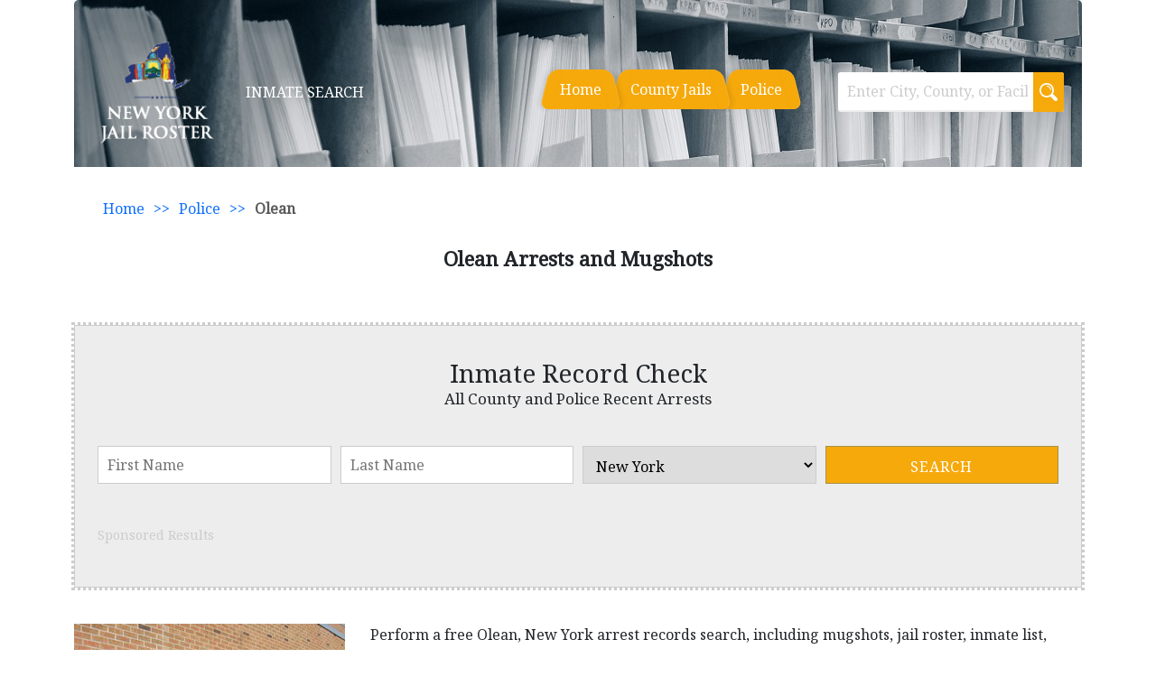

--- FILE ---
content_type: text/html; charset=UTF-8
request_url: https://newyorkjailroster.com/police/olean-jail/
body_size: 58711
content:
<!DOCTYPE html><html lang="en-US"><head><meta charset="UTF-8" /><meta name="viewport" content="width=device-width" /><link rel="stylesheet" media="print" onload="this.onload=null;this.media='all';" id="ao_optimized_gfonts" href="https://fonts.googleapis.com/css?family=Noto Serif&amp;display=swap"><link rel="stylesheet" href="https://newyorkjailroster.com/wp-content/themes/countylinkwp/bootstrap/bootstrap.min.css" /><link href="https://maxcdn.bootstrapcdn.com/font-awesome/4.7.0/css/font-awesome.min.css" rel="stylesheet"><style>/*  header code start*/
  @media (min-width: 993px) {
  #custom-header .inner-content .content-right #menu .menu li {
    padding: 10px 10px 10px;
    background-color:#f6a90b !important;
    margin-right: 12px;
    position: relative;
    cursor: pointer;
    transition: all 250ms ease;
    border-radius: 10px 10px 0 0;
/*     border-top: 1px dotted #fff; */
  }
#custom-header .inner-content .content-right #menu .menu li::before,
  #custom-header .inner-content .content-right #menu .menu li::after {
    content: '';
    position: absolute;
    top: 0;
    height: 100%;
    width: 14px;
    background-color: #f6a90b !important;
    transition: all 250ms ease;
  }

}
#custom-header .inner-content .content-right #menu .menu li a {
  padding: 0 !important;
  color: #ffffff !important;
}
/*  header code end*/

body {
    font-family: 'Noto Serif', Sans-serif !important;
}
#sitetop-searchform .container-inner .searchfrm1 .fields-inner .fields .submit{
	background-color:#f6a90b;
}

#sitetop-searchform .container-inner{
  padding:40px 20px;
  border:none;
  outline:3px dotted #ccc;
  background-color: #ededed;
}
.fullwidth-menu-main form .submit-btn, .desktop_menu form .submit-btn, .desktop_menu form .submit-btn-label{
	background-color:#f6a90b;
}
#header #custom-header .desktop_menu .menu li a, #header #custom-header .fullwidth-menu-main .menu li a{
	color:#000000 !important;
}
#header #custom-header .desktop_menu form .text-field{
	border: 1px solid #000000;
}
#header #custom-header .fullwidth-menu-main .menu li{
	border-bottom: 1px solid #000000 !important;
}
.widget-etcad-shortcoder-main .border-title:after{
	content:'';
	background-image:url(https://newyorkjailroster.com/wp-content/themes/countylinkwp/images/triangle-icon.png);
}
#header #custom-header .desktop_menu form .submit-btn-label{
	background-image:url(https://newyorkjailroster.com/wp-content/themes/countylinkwp/images/search-white.png);
}
.header-top-img {
	min-height: 144px;
    background-position: center;
    background-repeat: no-repeat;
    background-size: cover;
}
.header-top-img {
  border-radius: 5px 5px 0 0;
}
	.inner-content.custom-head-two {
  width: 100%;
  padding: 4px 10px;
}

.desktop_menu form .text-field {
  width: 100% !important;
}
.inner-content.class.custom-head-one {
  padding: 30px 20px;
  border-radius: 5px 5px 0 0;
	background-repeat: no-repeat;
}
.inner-content.class.custom-head-one .content-left p {
  color: #fff;
}
		.desktop_menu > div {
    width: 65% !important;
}
	.desktop_menu form {
    width: 35% !important;
}</style><title>Olean Arrests and Mugshots | Jail Roster Search</title><meta name='robots' content='max-image-preview:large' /><link rel='dns-prefetch' href='//js.hcaptcha.com' /><link href='https://fonts.gstatic.com' crossorigin='anonymous' rel='preconnect' /><link rel="alternate" type="application/rss+xml" title="Jail Roster Search &raquo; Feed" href="https://newyorkjailroster.com/feed/" /><link rel="alternate" type="application/rss+xml" title="Jail Roster Search &raquo; Comments Feed" href="https://newyorkjailroster.com/comments/feed/" /><link rel='stylesheet' id='blankslate-style-css' href='https://newyorkjailroster.com/wp-content/cache/autoptimize/css/autoptimize_single_eac7e735d0fbbd960ea5ae14e4e5cf37.css' type='text/css' media='all' /><link rel='stylesheet' id='leaflet_css-css' href='https://newyorkjailroster.com/wp-content/cache/autoptimize/css/autoptimize_single_b4a399cffc216ff25d49b28318fc43f3.css' type='text/css' media='all' /><link rel='stylesheet' id='vmap_css-css' href='https://newyorkjailroster.com/wp-content/cache/autoptimize/css/autoptimize_single_6cf64fd51cec5a4b607330c9dc9fa29c.css' type='text/css' media='all' /><link rel='stylesheet' id='mapbox_css-css' href='https://newyorkjailroster.com/wp-content/cache/autoptimize/css/autoptimize_single_9df069d5a8d8943e11f0172b7ef2682b.css' type='text/css' media='all' /> <script type="text/javascript" src="https://newyorkjailroster.com/wp-includes/js/jquery/jquery.min.js" id="jquery-core-js"></script> <script type="text/javascript" src="https://newyorkjailroster.com/wp-includes/js/jquery/jquery-migrate.min.js" id="jquery-migrate-js"></script> <script type="text/javascript" src="https://newyorkjailroster.com/wp-content/cache/autoptimize/js/autoptimize_single_be6cd1df171047236fcbcf325e22031a.js" id="leaflet_js-js"></script> <script type="text/javascript" src="https://newyorkjailroster.com/wp-content/cache/autoptimize/js/autoptimize_single_0aaa6bdf8ba02482135c8526a25c3804.js" id="vmap_js-js"></script> <script type="text/javascript" src="https://newyorkjailroster.com/wp-content/cache/autoptimize/js/autoptimize_single_43e330fe0440c72344722238695dc793.js" id="vmap_us_js-js"></script> <script type="text/javascript" src="https://newyorkjailroster.com/wp-content/cache/autoptimize/js/autoptimize_single_caac203d79c66775dc70824ad6b9a220.js" id="mapbox-gl_js-js"></script> <script type="text/javascript" src="https://newyorkjailroster.com/wp-content/cache/autoptimize/js/autoptimize_single_9902c65370104c31d0a17e3d97afad98.js" id="leaflet-mapbox-gl_js-js"></script> <script type="text/javascript" src="https://js.hcaptcha.com/1/api.js" id="h_captcha_js-js"></script> <link rel="https://api.w.org/" href="https://newyorkjailroster.com/wp-json/" /><link rel="alternate" type="application/json" href="https://newyorkjailroster.com/wp-json/wp/v2/pt1/1792" /><link rel="EditURI" type="application/rsd+xml" title="RSD" href="https://newyorkjailroster.com/xmlrpc.php?rsd" /><meta name="generator" content="WordPress 6.5.7" /><link rel="canonical" href="https://newyorkjailroster.com/police/olean-jail/" /><link rel='shortlink' href='https://newyorkjailroster.com/?p=1792' /><link rel="alternate" type="application/json+oembed" href="https://newyorkjailroster.com/wp-json/oembed/1.0/embed?url=https%3A%2F%2Fnewyorkjailroster.com%2Fpolice%2Folean-jail%2F" /><link rel="alternate" type="text/xml+oembed" href="https://newyorkjailroster.com/wp-json/oembed/1.0/embed?url=https%3A%2F%2Fnewyorkjailroster.com%2Fpolice%2Folean-jail%2F&#038;format=xml" />  <script async src="https://www.googletagmanager.com/gtag/js?id=G-T2MZM3497X"></script> <script>window.dataLayer = window.dataLayer || [];
  function gtag(){dataLayer.push(arguments);}
  gtag('js', new Date());

  gtag('config', 'G-T2MZM3497X');</script><meta name="description" content="Perform a free Olean, New York arrest records search, including mugshots, jail roster, inmate list, recent arrests, and " /><meta property="og:description" content="Perform a free Olean, New York arrest records search, including mugshots, jail roster, inmate list, recent arrests, and " /><meta property="og:title" content="Olean Arrests and Mugshots" /><meta property="og:url" content="https://newyorkjailroster.com/police/olean-jail/" /><meta property="og:image:secure_url" content="https://newyorkjailroster.com/wp-content/uploads/2022/10/Cattaraugus-County-Jail-NY.jpg"/><meta property="og:site_name" content="Jail Roster Search" /><link rel="icon" href="https://newyorkjailroster.com/wp-content/uploads/2022/10/Police_favicon.ico" sizes="32x32" /><link rel="icon" href="https://newyorkjailroster.com/wp-content/uploads/2022/10/Police_favicon.ico" sizes="192x192" /><link rel="apple-touch-icon" href="https://newyorkjailroster.com/wp-content/uploads/2022/10/Police_favicon.ico" /><meta name="msapplication-TileImage" content="https://newyorkjailroster.com/wp-content/uploads/2022/10/Police_favicon.ico" /><style type="text/css" id="wp-custom-css">.state-toplogo {
    display: none;
}</style><link href="https://newyorkjailroster.com/wp-content/themes/countylinkwp/assets/css/header.css?ver=2025-10-02" rel="stylesheet"></head><body class="pt1-template-default single single-pt1 postid-1792 wp-embed-responsive"> <a href="#content" class="skip-link screen-reader-text">Skip to the content</a><div id="wrapper" class="hfeed"><header style="background-color:#ffffff;" id="header" role="banner"><div id="custom-header"><div class="container class custom-head-one-container"><div class="inner-content class custom-head-one"
 style="background-image:url(https://newyorkjailroster.com/wp-content/uploads/2023/03/recordsfiles_H1.jpg)"  	><div class="content-left"> <a href="https://newyorkjailroster.com"><img class="logo-img" alt="Logo" src="https://newyorkjailroster.com/wp-content/uploads/2023/03/New-York-Jail-white.png" style="max-width: 170px; height: auto; float:left;"/></a> <a href="https://newyorkjailroster.com/arrests-mugshots/"  style="text-decoration: none;"><p style="color:#ffffff !important;"> INMATE SEARCH</p> </a></div><div class="content-right"><nav id="menu" role="navigation" itemscope itemtype="https://schema.org/SiteNavigationElement"><div class="desktop_menu"><div class="menu-main-menu-container"><ul id="menu-main-menu" class="menu"><li id="menu-item-19" class="menu-item menu-item-type-post_type menu-item-object-page menu-item-home menu-item-19"><a href="https://newyorkjailroster.com/" itemprop="url">Home</a></li><li id="menu-item-20" class="menu-item menu-item-type-custom menu-item-object-custom menu-item-20"><a href="https://newyorkjailroster.com/jail/" itemprop="url">County Jails</a></li><li id="menu-item-21" class="menu-item menu-item-type-custom menu-item-object-custom menu-item-21"><a href="https://newyorkjailroster.com/police/" itemprop="url">Police</a></li></ul></div><form action="https://newyorkjailroster.com" method="get"> <input class="text-field" name="s" type="text" placeholder="Enter City, County, or Facility"> <label class="submit-btn-label"> <input class="" type="submit" value="" /> </label></form></div> <button class="toggle-icon mobile_menu" aria-label="mobile_menu"><i class="fa fa-bars" aria-hidden="true"></i></button></nav></div></div></div><div class="fullwidth-menu-main" style="background-color:#5392c9"><div class="container"><div class="menu-main-menu-container"><ul id="menu-main-menu-1" class="menu"><li class="menu-item menu-item-type-post_type menu-item-object-page menu-item-home menu-item-19"><a href="https://newyorkjailroster.com/" itemprop="url">Home</a></li><li class="menu-item menu-item-type-custom menu-item-object-custom menu-item-20"><a href="https://newyorkjailroster.com/jail/" itemprop="url">County Jails</a></li><li class="menu-item menu-item-type-custom menu-item-object-custom menu-item-21"><a href="https://newyorkjailroster.com/police/" itemprop="url">Police</a></li></ul></div><form action="https://newyorkjailroster.com" method="get"> <input class="text-field" name="s" type="text" placeholder="Enter City, County, or Facility"> <input class="submit-btn" type="submit" value="Search" /></form></div></div></div><div class="site-breadcrumbs"><div class="container"><ul id="tsh_breadcrumbs" class="tsh_breadcrumbs"><li class="item-home"><a class="bread-link bread-home" href="https://newyorkjailroster.com" title="Home">Home</a></li><li class="separator separator-home"> >></li><li class="item-cat item-cat-352 item-cat-police"><a class="bread-cat bread-cat-352 bread-cat-police" href="https://newyorkjailroster.com/police/" title="Police">Police</a></li><li class="separator"> >></li><li class="item-current item-1792"><strong class="bread-current bread-1792" title="Olean Arrests and Mugshots">Olean</strong></li></ul></div></div></header><div id="site-pages-title"><div class="container"><h1 class="entry-title" itemprop="name">Olean Arrests and Mugshots</h1></div></div><div class=""></div><div id="pages-contentmain"><main id="content" role="main"><div class="container"><div id="class_holder" class=""><article id="post-1792" class="post-1792 pt1 type-pt1 status-publish has-post-thumbnail hentry state_p-police"><div class="entry-content" itemprop="mainEntityOfPage"><div class="postmidle-searchform-main 3333"><div id="sitetop-searchform"><div class="container"><div class="container-inner"><div class="searchfrm1"><div class="form-header"><h2>Inmate Record Check</h2><p>All County and Police Recent Arrests</p></div><form id="backgroundcheck" action="/loading" method="get"><div class="fields-inner"><div class="input_holder fields"> <label class="input-label"> First Name</label> <input id="fname" class="field" name="firstname" placeholder="First Name" required="" type="text" /></div><div class="input_holder fields"> <label class="input-label"> Last Name </label> <input id="lname" class="field" name="lastname" placeholder="Last Name" required="" type="text" /></div><div class="fields"> <select id="" name="state"><option value="ALL" >-Nationwide-</option><option value="AL" >Alabama</option><option value="AK" >Alaska</option><option value="AZ" >Arizona</option><option value="AR" >Arkansas</option><option value="CA" >California</option><option value="CO" >Colorado</option><option value="CT" >Connecticut</option><option value="DE" >Delaware</option><option value="FL" >Florida</option><option value="GA" >Georgia</option><option value="HI" >Hawaii</option><option value="ID" >Idaho</option><option value="IL" >Illinois</option><option value="IN" >Indiana</option><option value="IA" >Iowa</option><option value="KS" >Kansas</option><option value="KY" >Kentucky</option><option value="LA" >Louisiana</option><option value="ME" >Maine</option><option value="MD" >Maryland</option><option value="MA" >Massachusetts</option><option value="MI" >Michigan</option><option value="MN" >Minnesota</option><option value="MS" >Mississippi</option><option value="MO" >Missouri</option><option value="MT" >Montana</option><option value="NE" >Nebraska</option><option value="NV" >Nevada</option><option value="NH" >New Hampshire</option><option value="NJ" >New Jersey</option><option value="NM" >New Mexico</option><option value="NY" selected="selected">New York</option><option value="NC" >North Carolina</option><option value="ND" >North Dakota</option><option value="OH" >Ohio</option><option value="OK" >Oklahoma</option><option value="OR" >Oregon</option><option value="PA" >Pennsylvania</option><option value="RI" >Rhode Island</option><option value="SC" >South Carolina</option><option value="SD" >South Dakota</option><option value="TN" >Tennessee</option><option value="TX" >Texas</option><option value="UT" >Utah</option><option value="VT" >Vermont</option><option value="VA" >Virginia</option><option value="WA" >Washington</option><option value="WV" >West Virginia</option><option value="WI" >Wisconsin</option><option value="WY" >Wyoming</option> </select></div><div class="fields"> <input name="search" type="hidden" value="Search Now" /> <input id="backgroundsbt" class="submit" type="submit" value="Search" /></div></div></form></div><div class="add"><p class="advertise">Sponsored Results</p></div></div></div></div></div><div class='below_img'><img width="300" height="225" src="https://newyorkjailroster.com/wp-content/uploads/2022/10/Cattaraugus-County-Jail-NY.jpg" class="attachment-full size-full wp-post-image" alt="" itemprop="image" decoding="async" fetchpriority="high" /></div><meta itemprop="description" content="Perform a free Olean, New York arrest records search, including mugshots, jail roster, inmate list, recent arrests, and active booking logs. Olean, New York Police Station Information There were an estimated 472 total crimes per 100,000 people in Olean, New York. This rate is lower than the average in the state of New York which Read More Olean Arrests and Mugshots" /><p>Perform a free Olean, New York arrest records search, including mugshots, jail roster, inmate list, recent arrests, and active booking logs.</p><p><strong>Olean, New York Police Station Information</strong></p><p>There were an estimated 472 total crimes per 100,000 people in Olean, New York. This rate is lower than the average in the state of New York which has 1,922 total crimes per 100,000 residents. The crime rate in Olean is also lower than the national average of 2,837 crimes for every 100,000 individuals.</p><p>Further breaking down the types of crimes in Olean, there were an estimated 44 violent crimes for every 100,000 residents (which include murder, robbery, rape, and assault). The average for violent crimes in the state of New York is 376 per 100,000 citizens and the average nationally is 386 for every 100,000 residents.</p><p>In terms of property crimes, (burglary, theft, and vehicle theft), there were an estimated 428 property crimes per 100,000 residents, a rate which is 	lower than both the New York average of 1,546 property crimes for every 100,000 individuals and lower than the U.S. average of 974 property crimes per 100,000 citizens.</p><p>Facts about crime in Olean, New York:</p><p>The overall crime rate in Olean is 21% higher than the national average.<br /> For every 100,000 people, there are 9.39 daily crimes that occur in Olean.<br /> Olean is safer than 30% of the cities in the United States.<br /> In Olean you have a 1 in 30 chance of becoming a victim of any crime.<br /> The number of total year over year crimes in Olean has increased by 2%.</p><p>Olean Police Department</p><p>Jeff Rowley is the Police Chief of Olean Police Department. Chief Rowley can be contacted at 716-376-5677 or via email at jrowley@cityofolean.org.</p><p>Jeff Rowley, Police Chief<br /> Olean Police Department<br /> 101 East State Street<br /> Olean, NY 14760<br /> Phone: 716-376-5677<br /> Fax: 716-376-5668<br /> Emergency: 911<br /> Email: jrowley@cityofolean.org</p><div class="entry-links"></div></div></article></div><div class="postmidle-searchform-main widget_section2"><div id="sitetop-searchform"><div class="container"><div class="container-inner"><div class="searchfrm1"><div class="form-header"><h2>Inmate Record Check</h2><p>All County and Police Recent Arrests</p></div><form id="backgroundcheck" action="/loading" method="get"><div class="fields-inner"><div class="input_holder fields"> <label class="input-label"> First Name</label> <input id="fname" class="field" name="firstname" placeholder="First Name" required="" type="text" /></div><div class="input_holder fields"> <label class="input-label"> Last Name </label> <input id="lname" class="field" name="lastname" placeholder="Last Name" required="" type="text" /></div><div class="fields"> <select id="" name="state"><option value="ALL" >-Nationwide-</option><option value="AL" >Alabama</option><option value="AK" >Alaska</option><option value="AZ" >Arizona</option><option value="AR" >Arkansas</option><option value="CA" >California</option><option value="CO" >Colorado</option><option value="CT" >Connecticut</option><option value="DE" >Delaware</option><option value="FL" >Florida</option><option value="GA" >Georgia</option><option value="HI" >Hawaii</option><option value="ID" >Idaho</option><option value="IL" >Illinois</option><option value="IN" >Indiana</option><option value="IA" >Iowa</option><option value="KS" >Kansas</option><option value="KY" >Kentucky</option><option value="LA" >Louisiana</option><option value="ME" >Maine</option><option value="MD" >Maryland</option><option value="MA" >Massachusetts</option><option value="MI" >Michigan</option><option value="MN" >Minnesota</option><option value="MS" >Mississippi</option><option value="MO" >Missouri</option><option value="MT" >Montana</option><option value="NE" >Nebraska</option><option value="NV" >Nevada</option><option value="NH" >New Hampshire</option><option value="NJ" >New Jersey</option><option value="NM" >New Mexico</option><option value="NY" selected="selected">New York</option><option value="NC" >North Carolina</option><option value="ND" >North Dakota</option><option value="OH" >Ohio</option><option value="OK" >Oklahoma</option><option value="OR" >Oregon</option><option value="PA" >Pennsylvania</option><option value="RI" >Rhode Island</option><option value="SC" >South Carolina</option><option value="SD" >South Dakota</option><option value="TN" >Tennessee</option><option value="TX" >Texas</option><option value="UT" >Utah</option><option value="VT" >Vermont</option><option value="VA" >Virginia</option><option value="WA" >Washington</option><option value="WV" >West Virginia</option><option value="WI" >Wisconsin</option><option value="WY" >Wyoming</option> </select></div><div class="fields"> <input name="search" type="hidden" value="Search Now" /> <input id="backgroundsbt" class="submit" type="submit" value="Search" /></div></div></form></div><div class="add"><p class="advertise">Sponsored Results</p></div></div></div></div></div><div class="post-contentarea-field" style="width:100%;"><p><strong>Olean, New York Information</strong></p><p>Olean is a town and city in Cattaraugus County, New York. The town of Olean is in the southeast corner of the county. The town has a city, also named Olean. The city of Olean is bordered by the town on three sides. The Town of Olean had a population of approximately 14,363 in the year 2016.</p><p>The Town Supervisor of the Town of Olean, New York is Annette Parker.  Parker can be contacted at 716-378-0626 or via email at drvrad@verizon.net.</p><p>Annette Parker, Town Supervisor<br /> Town Supervisor’s Office<br /> Town of Olean<br /> 1321 Old Rock City Road,<br /> Olean, NY 14760<br /> Phone: 716-378-0626<br /> Fax: 716-373-0640<br /> Email: drvrad@verizon.net<br /> Office Hours: Mon., Wed. and Fri. 9:00 AM &#8211; 1:00 PM</p><p>William J. Aiello is the Mayor of the City of Olean. Mayor Aiello can be contacted at (716) 376-5615 or via email at waiello@cityofolean.org.</p><p>William J. Aiello, Mayor<br /> Mayor’s Office<br /> City of Olean<br /> Olean Municipal Building<br /> PO Box 668<br /> 101 East State Street<br /> Olean, NY 14760<br /> Phone: (716) 376-5615<br /> Fax: 716-373-4906<br /> Email: waiello@cityofolean.org<br /> Office Hours: Monday – Friday, 9am to 5pm</p><p>In 2016, the crime-index in Olean, New York was 220.6, higher than it had been since at least the year 2002, but lower than the national average of 283.8. According to research, New York and other state lists there were 59 registered sex offenders living in Olean, New York as of July 30, 2018. The ratio of number of residents in Olean to the number of sex offenders is 235 to 1.</p></div><div class="post-contentarea-field" style="width:100%;"><p><strong>Open Record Request in Olean, New York</strong></p><p>Contact the Town Clerk for records pertaining to the Town of Olean.</p><p>The Town Clerk’s Office is the custodian of all official Town records. The Town Clerk&#8217;s office issues licenses for residents of the Town of Olean such as  dog license, marriage license, hunting and fishing license, special parking permit, peddler&#8217;s license, birth and death certificates, genealogical records, etc.  The Town Clerk is the Freedom of Information Officer and is responsible for responding to FOIL requests</p><p>To request access to public documents and records, submit a completed Freedom of Information Request Form to the Town Clerk&#8217;s Office.</p><p>The Town Clerk of Olean, New York is Jamie Geise. Geise can be contacted at 845-564-4554 or via email at town-clerk@townofOlean.org.</p><p>Jamie Geise, Town Clerk<br /> Town Clerk’s Office<br /> Town of Olean<br /> 2634 Route 16 North,<br /> Olean, NY 14760<br /> Phone: 716-373-0582<br /> Fax: 716-373-0640<br /> E-mail: jrg-otc@hotmail.com<br /> Office Hours: Mon., Wed. and Fri. 9:00 AM &#8211; 1:00 PM</p><p>Contact the City Clerk for records pertaining to the City of Olean.</p><p>To make a Freedom of Information Law (FOIL) request for information from any part of city government, you must fill out an application at the City Clerk&#8217;s office.</p><p>The City Clerk of Olean, New York is Lens Martial. Martial can be contacted at 716-376-5604 or via email at lmartial@cityofolean.org.</p><p>Lens Martial, City Clerk<br /> City Clerk’s Office<br /> City of Olean<br /> Olean Municipal Building<br /> PO Box 668<br /> 101 East State Street<br /> Olean, NY 14760<br /> Phone: 716-376-5604<br /> Fax: 716-376-5634<br /> Email: lmartial@cityofolean.org<br /> Office Hours: Monday – Friday, 8am to 5pm</p><p>The City and Town of Olean are both located in Cattaraugus County, New York.</p><p>Contact the County Clerk to access records of Cattaraugus County, New York.</p><p>The County Clerk of Cattaraugus County, New York is Alan Bernstein. Bernstein can be contacted at 716-938-2297.</p><p>Alan Bernstein, County Clerk<br /> Cattaraugus County Clerk&#8217;s Office<br /> 303 Court Street<br /> Little Valley NY 14755<br /> Phone: 716-938-2297<br /> Fax: 716-938-2773<br /> Office Hours: Office Hours: Monday through Friday, 9:00 AM &#8211; 5:00 PM</p><p><strong>County Sheriff, Warrant, Most Wanted Information in Cattaraugus County, New York</strong></p><p>The Sheriff of the Cattaraugus County Sheriff&#8217;s Department is Sheriff Timothy S. Whitcomb. Sheriff Whitcomb can be reached at 716-938-9191.</p><p>Timothy S. Whitcomb, Sheriff<br /> Cattaraugus County Sheriff’s Office<br /> 301 Court Street,<br /> Little Valley, New York 14755-1090<br /> Phone: 716-938-9191</p><p>Cattaraugus County Jail</p><p>The Cattaraugus county jail is a maximum security 150 bed facility.</p><p>Cattaraugus County Jail<br /> 301 Court Street,<br /> Little Valley, New York 14755-1090</p><p>Visitation Hours of the Cattaraugus County Jail:</p><p>Tuesdays and Fridays<br /> 11:45 to 3:45p.m.<br /> 5:00- 8:00 p.m.</p></div><div class="postmidle-searchform-main widget_section4"><div id="sitetop-searchform"><div class="container"><div class="container-inner"><div class="searchfrm1"><div class="form-header"><h2>Inmate Record Check</h2><p>All County and Police Recent Arrests</p></div><form id="backgroundcheck" action="/loading" method="get"><div class="fields-inner"><div class="input_holder fields"> <label class="input-label"> First Name</label> <input id="fname" class="field" name="firstname" placeholder="First Name" required="" type="text" /></div><div class="input_holder fields"> <label class="input-label"> Last Name </label> <input id="lname" class="field" name="lastname" placeholder="Last Name" required="" type="text" /></div><div class="fields"> <select id="" name="state"><option value="ALL" >-Nationwide-</option><option value="AL" >Alabama</option><option value="AK" >Alaska</option><option value="AZ" >Arizona</option><option value="AR" >Arkansas</option><option value="CA" >California</option><option value="CO" >Colorado</option><option value="CT" >Connecticut</option><option value="DE" >Delaware</option><option value="FL" >Florida</option><option value="GA" >Georgia</option><option value="HI" >Hawaii</option><option value="ID" >Idaho</option><option value="IL" >Illinois</option><option value="IN" >Indiana</option><option value="IA" >Iowa</option><option value="KS" >Kansas</option><option value="KY" >Kentucky</option><option value="LA" >Louisiana</option><option value="ME" >Maine</option><option value="MD" >Maryland</option><option value="MA" >Massachusetts</option><option value="MI" >Michigan</option><option value="MN" >Minnesota</option><option value="MS" >Mississippi</option><option value="MO" >Missouri</option><option value="MT" >Montana</option><option value="NE" >Nebraska</option><option value="NV" >Nevada</option><option value="NH" >New Hampshire</option><option value="NJ" >New Jersey</option><option value="NM" >New Mexico</option><option value="NY" selected="selected">New York</option><option value="NC" >North Carolina</option><option value="ND" >North Dakota</option><option value="OH" >Ohio</option><option value="OK" >Oklahoma</option><option value="OR" >Oregon</option><option value="PA" >Pennsylvania</option><option value="RI" >Rhode Island</option><option value="SC" >South Carolina</option><option value="SD" >South Dakota</option><option value="TN" >Tennessee</option><option value="TX" >Texas</option><option value="UT" >Utah</option><option value="VT" >Vermont</option><option value="VA" >Virginia</option><option value="WA" >Washington</option><option value="WV" >West Virginia</option><option value="WI" >Wisconsin</option><option value="WY" >Wyoming</option> </select></div><div class="fields"> <input name="search" type="hidden" value="Search Now" /> <input id="backgroundsbt" class="submit" type="submit" value="Search" /></div></div></form></div><div class="add"><p class="advertise">Sponsored Results</p></div></div></div></div></div><div class="quicklinks-main"><h2>Local Resources</h2><div class="contentarea-main"><div class="links-area"> <a href="https://www.cityofolean.org/opd/index.html" target="_self"> <img alt="Olean Police" src="https://newyorkjailroster.com/wp-content/uploads/2022/10/Police-icon.png"/> <label>Olean Police</label> </a></div><div class="links-area"> <a href="http://www.cattco.org/sheriffs-office" target="_self"> <img alt="Cattaraugus County Sheriff" src="https://newyorkjailroster.com/wp-content/uploads/2022/10/court2-150x150-1.png"/> <label>Cattaraugus County Sheriff</label> </a></div><div class="links-area"> <a href="https://www.cityofolean.org/cityclerk/index.html" target="_self"> <img alt="Olean City Clerk" src="https://newyorkjailroster.com/wp-content/uploads/2022/10/cuff2.png"/> <label>Olean City Clerk</label> </a></div></div></div><style>#map{
	width: 100%;
	height: 250px;
	overflow: hidden;
}</style><div class="quicklinks-main map"><h2>Directions</h2><div id="map" class="map_randomization"> <img src="/mapimages/42.07796605207308.jpg" width="1280" class="fileexists" /></div></div><div class="maps" style="display:none;"><p>1: Static Map Mapbox :</p><p>2: Static Map Maptiler : tSqmUY8xuOfy55Vn7lTc</p><p>3: Geoapify Static Map : 6ddc000db1b6407c9512a4894d76cda2</p><p>3: Static Map MapQuest : u8tLjuyI1txSTBjisrwjvL4XCm9P1jKM</p></div><div class="shotcode-table-main shotcode-table-rel"><h2 class="custom-title">Nearby Facilities</h2><div class="rel_posts_container"><ul style="margin-bottom:0px;" class="related_posts"><li><a href='https://newyorkjailroster.com/police/adams-jail/'>adams jail</a></li><li><a href='https://newyorkjailroster.com/police/alfred-jail/'>alfred jail</a></li><li><a href='https://newyorkjailroster.com/police/arcade-jail/'>arcade jail</a></li><li><a href='https://newyorkjailroster.com/police/avon-jail/'>avon jail</a></li><li><a href='https://newyorkjailroster.com/police/beacon-jail/'>beacon jail</a></li><li><a href='https://newyorkjailroster.com/police/blooming-grove-jail/'>blooming grove jail</a></li><li><a href='https://newyorkjailroster.com/police/buffalo-jail/'>buffalo jail</a></li><li><a href='https://newyorkjailroster.com/police/camillus-jail/'>camillus jail</a></li><li><a href='https://newyorkjailroster.com/police/canton-jail/'>canton jail</a></li><li><a href='https://newyorkjailroster.com/police/charlton-jail/'>charlton jail</a></li><li><a href='https://newyorkjailroster.com/police/chester-jail/'>chester jail</a></li><li><a href='https://newyorkjailroster.com/police/cobleskill-jail/'>cobleskill jail</a></li><li><a href='https://newyorkjailroster.com/police/corinth-jail/'>corinth jail</a></li><li><a href='https://newyorkjailroster.com/police/coxsackie-jail/'>coxsackie jail</a></li><li><a href='https://newyorkjailroster.com/police/delhi-jail/'>delhi jail</a></li><li><a href='https://newyorkjailroster.com/police/east-fishkill-jail/'>east fishkill jail</a></li><li><a href='https://newyorkjailroster.com/police/eastchester-jail/'>eastchester jail</a></li><li><a href='https://newyorkjailroster.com/police/elmira-jail/'>elmira jail</a></li><li><a href='https://newyorkjailroster.com/police/fort-edward-jail/'>fort edward jail</a></li><li><a href='https://newyorkjailroster.com/police/gates-jail/'>gates jail</a></li><li><a href='https://newyorkjailroster.com/glen-cove-jail/'>glen cove jail</a></li><li><a href='https://newyorkjailroster.com/police/goshen-jail/'>goshen jail</a></li><li><a href='https://newyorkjailroster.com/police/greece-jail/'>greece jail</a></li><li><a href='https://newyorkjailroster.com/police/groton-jail/'>groton jail</a></li><li><a href='https://newyorkjailroster.com/police/hancock-jail/'>hancock jail</a></li><li><a href='https://newyorkjailroster.com/police/hempstead-jail/'>hempstead jail</a></li><li><a href='https://newyorkjailroster.com/police/horseheads-jail/'>horseheads jail</a></li><li><a href='https://newyorkjailroster.com/police/ithaca-jail/'>ithaca jail</a></li><li><a href='https://newyorkjailroster.com/police/kingston-jail/'>kingston jail</a></li><li><a href='https://newyorkjailroster.com/police/le-roy-jail/'>le roy jail</a></li><li><a href='https://newyorkjailroster.com/police/lloyd-jail/'>lloyd jail</a></li><li><a href='https://newyorkjailroster.com/police/lyons-jail/'>lyons jail</a></li><li><a href='https://newyorkjailroster.com/police/manlius-jail/'>manlius jail</a></li><li><a href='https://newyorkjailroster.com/police/mechanicville-jail/'>mechanicville jail</a></li><li><a href='https://newyorkjailroster.com/police/monroe-jail/'>monroe jail</a></li><li><a href='https://newyorkjailroster.com/police/mount-hope-jail/'>mount hope jail</a></li><li><a href='https://newyorkjailroster.com/police/mount-vernon-jail/'>mount vernon jail</a></li><li><a href='https://newyorkjailroster.com/police/new-paltz-jail/'>new paltz jail</a></li><li><a href='https://newyorkjailroster.com/police/newburgh-jail/'>newburgh jail</a></li><li><a href='https://newyorkjailroster.com/police/norfolk-jail/'>norfolk jail</a></li><li><a href='https://newyorkjailroster.com/police/north-salem-jail/'>north salem jail</a></li><li><a href='https://newyorkjailroster.com/police/ogden-jail/'>ogden jail</a></li><li><a href='https://newyorkjailroster.com/police/oneida-jail/'>oneida jail</a></li><li><a href='https://newyorkjailroster.com/police/ossining-jail/'>ossining jail</a></li><li><a href='https://newyorkjailroster.com/police/peekskill-jail/'>peekskill jail</a></li><li><a href='https://newyorkjailroster.com/police/plattekill-jail/'>plattekill jail</a></li><li><a href='https://newyorkjailroster.com/police/potsdam-jail/'>potsdam jail</a></li><li><a href='https://newyorkjailroster.com/police/red-hook-jail/'>red hook jail</a></li><li><a href='https://newyorkjailroster.com/police/rochester-jail/'>rochester jail</a></li><li><a href='https://newyorkjailroster.com/police/rye-jail/'>rye jail</a></li><li><a href='https://newyorkjailroster.com/police/scarsdale-jail/'>scarsdale jail</a></li><li><a href='https://newyorkjailroster.com/police/seneca-falls-jail/'>seneca falls jail</a></li><li><a href='https://newyorkjailroster.com/police/sherrill-jail/'>sherrill jail</a></li><li><a href='https://newyorkjailroster.com/police/somers-jail/'>somers jail</a></li><li><a href='https://newyorkjailroster.com/police/spencer-jail/'>spencer jail</a></li><li><a href='https://newyorkjailroster.com/police/ticonderoga-jail/'>ticonderoga jail</a></li><li><a href='https://newyorkjailroster.com/police/tuxedo-jail/'>tuxedo jail</a></li><li><a href='https://newyorkjailroster.com/police/vestal-jail/'>vestal jail</a></li><li><a href='https://newyorkjailroster.com/police/warwick-jail/'>warwick jail</a></li><li><a href='https://newyorkjailroster.com/police/watervliet-jail/'>watervliet jail</a></li><li><a href='https://newyorkjailroster.com/police/west-seneca-jail/'>west seneca jail</a></li><li><a href='https://newyorkjailroster.com/police/whitestown-jail/'>whitestown jail</a></li><li><a href='https://newyorkjailroster.com/yonkers-jail/'>yonkers jail</a></li></ul><ul style="margin-bottom:0px;" class="related_posts"><li><a href='https://newyorkjailroster.com/police/albany-jail/'>albany jail</a></li><li><a href='https://newyorkjailroster.com/police/allegany-jail/'>allegany jail</a></li><li><a href='https://newyorkjailroster.com/police/athens-jail/'>athens jail</a></li><li><a href='https://newyorkjailroster.com/police/bainbridge-jail/'>bainbridge jail</a></li><li><a href='https://newyorkjailroster.com/police/bedford-jail/'>bedford jail</a></li><li><a href='https://newyorkjailroster.com/police/boonville-jail/'>boonville jail</a></li><li><a href='https://newyorkjailroster.com/police/cairo-jail/'>cairo jail</a></li><li><a href='https://newyorkjailroster.com/police/canajoharie-jail/'>canajoharie jail</a></li><li><a href='https://newyorkjailroster.com/police/carmel-jail/'>carmel jail</a></li><li><a href='https://newyorkjailroster.com/police/chatham-jail/'>chatham jail</a></li><li><a href='https://newyorkjailroster.com/police/cicero-jail/'>cicero jail</a></li><li><a href='https://newyorkjailroster.com/police/coeymans-jail/'>coeymans jail</a></li><li><a href='https://newyorkjailroster.com/police/corning-jail/'>corning jail</a></li><li><a href='https://newyorkjailroster.com/police/crawford-jail/'>crawford jail</a></li><li><a href='https://newyorkjailroster.com/police/dewitt-jail/'>dewitt jail</a></li><li><a href='https://newyorkjailroster.com/police/east-greenbush-jail/'>east greenbush jail</a></li><li><a href='https://newyorkjailroster.com/police/eden-jail/'>eden jail</a></li><li><a href='https://newyorkjailroster.com/police/evans-jail/'>evans jail</a></li><li><a href='https://newyorkjailroster.com/police/frankfort-jail/'>frankfort jail</a></li><li><a href='https://newyorkjailroster.com/police/geddes-jail/'>geddes jail</a></li><li><a href='https://newyorkjailroster.com/police/glens-falls-jail/'>glens falls jail</a></li><li><a href='https://newyorkjailroster.com/police/gouverneur-jail/'>gouverneur jail</a></li><li><a href='https://newyorkjailroster.com/police/greenburgh-jail/'>greenburgh jail</a></li><li><a href='https://newyorkjailroster.com/police/guilderland-jail/'>guilderland jail</a></li><li><a href='https://newyorkjailroster.com/police/harrison-jail/'>harrison jail</a></li><li><a href='https://newyorkjailroster.com/police/herkimer-jail/'>herkimer jail</a></li><li><a href='https://newyorkjailroster.com/police/hudson-jail/'>hudson jail</a></li><li><a href='https://newyorkjailroster.com/police/jamestown-jail/'>jamestown jail</a></li><li><a href='https://newyorkjailroster.com/police/kirkland-jail/'>kirkland jail</a></li><li><a href='https://newyorkjailroster.com/police/lewisboro-jail/'>lewisboro jail</a></li><li><a href='https://newyorkjailroster.com/police/lockport-jail/'>lockport jail</a></li><li><a href='https://newyorkjailroster.com/police/macedon-jail/'>macedon jail</a></li><li><a href='https://newyorkjailroster.com/police/marcellus-jail/'>marcellus jail</a></li><li><a href='https://newyorkjailroster.com/police/middletown-jail/'>middletown jail</a></li><li><a href='https://newyorkjailroster.com/police/montgomery-jail/'>montgomery jail</a></li><li><a href='https://newyorkjailroster.com/police/mount-kisco-jail/'>mount kisco jail</a></li><li><a href='https://newyorkjailroster.com/police/nassau-jail/'>nassau jail</a></li><li><a href='https://newyorkjailroster.com/police/new-rochelle-jail/'>new rochelle jail</a></li><li><a href='https://newyorkjailroster.com/police/niagara-jail/'>niagara jail</a></li><li><a href='https://newyorkjailroster.com/police/north-castle-jail/'>north castle jail</a></li><li><a href='https://newyorkjailroster.com/police/north-tonawanda-jail/'>north tonawanda jail</a></li><li><a href='https://newyorkjailroster.com/police/ogdensburg-jail/'>ogdensburg jail</a></li><li><a href='https://newyorkjailroster.com/police/oneonta-jail/'>oneonta jail</a></li><li><a href='https://newyorkjailroster.com/police/oswego-jail/'>oswego jail</a></li><li><a href='https://newyorkjailroster.com/police/pelham-jail/'>pelham jail</a></li><li><a href='https://newyorkjailroster.com/plattsburgh-jail/'>plattsburgh jail</a></li><li><a href='https://newyorkjailroster.com/police/poughkeepsie-jail/'>poughkeepsie jail</a></li><li><a href='https://newyorkjailroster.com/police/rensselaer-jail/'>rensselaer jail</a></li><li><a href='https://newyorkjailroster.com/police/rome-jail/'>rome jail</a></li><li><a href='https://newyorkjailroster.com/police/salamanca-jail/'>salamanca jail</a></li><li><a href='https://newyorkjailroster.com/police/sc-henectady-jail/'>sc henectady jail</a></li><li><a href='https://newyorkjailroster.com/police/shandaken-jail/'>shandaken jail</a></li><li><a href='https://newyorkjailroster.com/police/sidney-jail/'>sidney jail</a></li><li><a href='https://newyorkjailroster.com/police/southampton-jail/'>southampton jail</a></li><li><a href='https://newyorkjailroster.com/police/stillwater-jail/'>stillwater jail</a></li><li><a href='https://newyorkjailroster.com/police/tonawanda-jail/'>tonawanda jail</a></li><li><a href='https://newyorkjailroster.com/police/ulster-jail/'>ulster jail</a></li><li><a href='https://newyorkjailroster.com/police/wallkill-jail/'>wallkill jail</a></li><li><a href='https://newyorkjailroster.com/police/waterford-jail/'>waterford jail</a></li><li><a href='https://newyorkjailroster.com/police/wayland-jail/'>wayland jail</a></li><li><a href='https://newyorkjailroster.com/police/westfield-jail/'>westfield jail</a></li><li><a href='https://newyorkjailroster.com/police/wolcott-jail/'>wolcott jail</a></li><li><a href='https://newyorkjailroster.com/yorktown-jail/'>yorktown jail</a></li></ul><ul style="margin-bottom:0px;" class="related_posts"><li><a href='https://newyorkjailroster.com/police/albion-jail/'>albion jail</a></li><li><a href='https://newyorkjailroster.com/police/amherst-jail/'>amherst jail</a></li><li><a href='https://newyorkjailroster.com/police/attica-jail/'>attica jail</a></li><li><a href='https://newyorkjailroster.com/police/batavia-jail/'>batavia jail</a></li><li><a href='https://newyorkjailroster.com/police/bethlehem-jail/'>bethlehem jail</a></li><li><a href='https://newyorkjailroster.com/police/brighton-jail/'>brighton jail</a></li><li><a href='https://newyorkjailroster.com/police/caledonia-jail/'>caledonia jail</a></li><li><a href='https://newyorkjailroster.com/police/canandaigua-jail/'>canandaigua jail</a></li><li><a href='https://newyorkjailroster.com/police/catskill-jail/'>catskill jail</a></li><li><a href='https://newyorkjailroster.com/police/chautauqua-jail/'>chautauqua jail</a></li><li><a href='https://newyorkjailroster.com/police/clarkstown-jail/'>clarkstown jail</a></li><li><a href='https://newyorkjailroster.com/police/cohoes-jail/'>cohoes jail</a></li><li><a href='https://newyorkjailroster.com/police/cornwall-jail/'>cornwall jail</a></li><li><a href='https://newyorkjailroster.com/police/cuba-jail/'>cuba jail</a></li><li><a href='https://newyorkjailroster.com/police/dryden-jail/'>dryden jail</a></li><li><a href='https://newyorkjailroster.com/police/east-hampton-jail/'>east hampton jail</a></li><li><a href='https://newyorkjailroster.com/police/ellicott-jail/'>ellicott jail</a></li><li><a href='https://newyorkjailroster.com/police/fallsburg-jail/'>fallsburg jail</a></li><li><a href='https://newyorkjailroster.com/police/fulton-jail/'>fulton jail</a></li><li><a href='https://newyorkjailroster.com/police/geneseo-jail/'>geneseo jail</a></li><li><a href='https://newyorkjailroster.com/police/glenville-jail/'>glenville jail</a></li><li><a href='https://newyorkjailroster.com/police/grand-island-jail/'>grand island jail</a></li><li><a href='https://newyorkjailroster.com/police/greene-jail/'>greene jail</a></li><li><a href='https://newyorkjailroster.com/police/hamburg-jail/'>hamburg jail</a></li><li><a href='https://newyorkjailroster.com/police/hastings-jail/'>hastings jail</a></li><li><a href='https://newyorkjailroster.com/police/highlands-jail/'>highlands jail</a></li><li><a href='https://newyorkjailroster.com/police/hyde-park-jail/'>hyde park jail</a></li><li><a href='https://newyorkjailroster.com/police/johnstown-jail/'>johnstown jail</a></li><li><a href='https://newyorkjailroster.com/police/lackawanna-jail/'>lackawanna jail</a></li><li><a href='https://newyorkjailroster.com/police/lewiston-jail/'>lewiston jail</a></li><li><a href='https://newyorkjailroster.com/police/long-beach-jail/'>long beach jail</a></li><li><a href='https://newyorkjailroster.com/police/malone-jail/'>malone jail</a></li><li><a href='https://newyorkjailroster.com/police/marlborough-jail/'>marlborough jail</a></li><li><a href='https://newyorkjailroster.com/police/milton-jail/'>milton jail</a></li><li><a href='https://newyorkjailroster.com/police/moravia-jail/'>moravia jail</a></li><li><a href='https://newyorkjailroster.com/police/mount-morris-jail/'>mount morris jail</a></li><li><a href='https://newyorkjailroster.com/police/new-castle-jail/'>new castle jail</a></li><li><a href='https://newyorkjailroster.com/police/new-windsor-jail/'>new windsor jail</a></li><li><a href='https://newyorkjailroster.com/police/niagara-falls-jail/'>niagara falls jail</a></li><li><a href='https://newyorkjailroster.com/police/north-collins-jail/'>north collins jail</a></li><li><a href='https://newyorkjailroster.com/police/norwich-jail/'>norwich jail</a></li><li><a href='https://newyorkjailroster.com/police/olean-jail/'>olean jail</a></li><li><a href='https://newyorkjailroster.com/police/orangetown-jail/'>orangetown jail</a></li><li><a href='https://newyorkjailroster.com/police/owego-jail/'>owego jail</a></li><li><a href='https://newyorkjailroster.com/police/perry-jail/'>perry jail</a></li><li><a href='https://newyorkjailroster.com/police/port-jervis-jail/'>port jervis jail</a></li><li><a href='https://newyorkjailroster.com/police/pound-ridge-jail/'>pound ridge jail</a></li><li><a href='https://newyorkjailroster.com/police/rhinebeck-jail/'>rhinebeck jail</a></li><li><a href='https://newyorkjailroster.com/rosendale-jail/'>rosendale jail</a></li><li><a href='https://newyorkjailroster.com/police/saratoga-springs-jail/'>saratoga springs jail</a></li><li><a href='https://newyorkjailroster.com/police/schodack-jail/'>schodack jail</a></li><li><a href='https://newyorkjailroster.com/police/shawangunk-jail/'>shawangunk jail</a></li><li><a href='https://newyorkjailroster.com/police/skaneateles-jail/'>skaneateles jail</a></li><li><a href='https://newyorkjailroster.com/police/southold-jail/'>southold jail</a></li><li><a href='https://newyorkjailroster.com/police/stony-point-jail/'>stony point jail</a></li><li><a href='https://newyorkjailroster.com/police/troy-jail/'>troy jail</a></li><li><a href='https://newyorkjailroster.com/police/utica-jail/'>utica jail</a></li><li><a href='https://newyorkjailroster.com/police/walton-jail/'>walton jail</a></li><li><a href='https://newyorkjailroster.com/police/waterloo-jail/'>waterloo jail</a></li><li><a href='https://newyorkjailroster.com/police/webster-jail/'>webster jail</a></li><li><a href='https://newyorkjailroster.com/police/white-plains-jail/'>white plains jail</a></li><li><a href='https://newyorkjailroster.com/police/woodbury-jail/'>woodbury jail</a></li></ul><ul class="related_posts"><li><a href='https://newyorkjailroster.com/police/alden-jail/'>alden jail</a></li><li><a href='https://newyorkjailroster.com/police/amsterdam-jail/'>amsterdam jail</a></li><li><a href='https://newyorkjailroster.com/police/auburn-jail/'>auburn jail</a></li><li><a href='https://newyorkjailroster.com/police/bath-jail/'>bath jail</a></li><li><a href='https://newyorkjailroster.com/police/binghamton-jail/'>binghamton jail</a></li><li><a href='https://newyorkjailroster.com/police/brownville-jail/'>brownville jail</a></li><li><a href='https://newyorkjailroster.com/police/camden-jail/'>camden jail</a></li><li><a href='https://newyorkjailroster.com/police/canisteo-jail/'>canisteo jail</a></li><li><a href='https://newyorkjailroster.com/police/cazenovia-jail/'>cazenovia jail</a></li><li><a href='https://newyorkjailroster.com/police/cheektowaga-jail/'>cheektowaga jail</a></li><li><a href='https://newyorkjailroster.com/police/clayton-jail/'>clayton jail</a></li><li><a href='https://newyorkjailroster.com/police/colonie-jail/'>colonie jail</a></li><li><a href='https://newyorkjailroster.com/police/cortland-jail/'>cortland jail</a></li><li><a href='https://newyorkjailroster.com/police/deerpark-jail/'>deerpark jail</a></li><li><a href='https://newyorkjailroster.com/police/dunkirk-jail/'>dunkirk jail</a></li><li><a href='https://newyorkjailroster.com/police/east-rochester-jail/'>east rochester jail</a></li><li><a href='https://newyorkjailroster.com/police/elma-jail/'>elma jail</a></li><li><a href='https://newyorkjailroster.com/police/fishkill-jail/'>fishkill jail</a></li><li><a href='https://newyorkjailroster.com/police/galway-jail/'>galway jail</a></li><li><a href='https://newyorkjailroster.com/police/geneva-jail/'>geneva jail</a></li><li><a href='https://newyorkjailroster.com/police/gloversville-jail/'>gloversville jail</a></li><li><a href='https://newyorkjailroster.com/police/granville-jail/'>granville jail</a></li><li><a href='https://newyorkjailroster.com/police/greenport-jail/'>greenport jail</a></li><li><a href='https://newyorkjailroster.com/police/hamilton-jail/'>hamilton jail</a></li><li><a href='https://newyorkjailroster.com/police/haverstraw-jail/'>haverstraw jail</a></li><li><a href='https://newyorkjailroster.com/police/homer-jail/'>homer jail</a></li><li><a href='https://newyorkjailroster.com/police/irondequoit-jail/'>irondequoit jail</a></li><li><a href='https://newyorkjailroster.com/police/kent-jail/'>kent jail</a></li><li><a href='https://newyorkjailroster.com/police/lancaster-jail/'>lancaster jail</a></li><li><a href='https://newyorkjailroster.com/police/liberty-jail/'>liberty jail</a></li><li><a href='https://newyorkjailroster.com/police/lowville-jail/'>lowville jail</a></li><li><a href='https://newyorkjailroster.com/police/mamaroneck-jail/'>mamaroneck jail</a></li><li><a href='https://newyorkjailroster.com/police/massena-jail/'>massena jail</a></li><li><a href='https://newyorkjailroster.com/police/mohawk-jail/'>mohawk jail</a></li><li><a href='https://newyorkjailroster.com/police/moriah-jail/'>moriah jail</a></li><li><a href='https://newyorkjailroster.com/police/mount-pleasant-jail/'>mount pleasant jail</a></li><li><a href='https://newyorkjailroster.com/police/new-hartford-jail/'>new hartford jail</a></li><li><a href='https://newyorkjailroster.com/new-york-jail/'>new york jail</a></li><li><a href='https://newyorkjailroster.com/police/niskayuna-jail/'>niskayuna jail</a></li><li><a href='https://newyorkjailroster.com/police/north-greenbush-jail/'>north greenbush jail</a></li><li><a href='https://newyorkjailroster.com/police/nunda-jail/'>nunda jail</a></li><li><a href='https://newyorkjailroster.com/police/olive-jail/'>olive jail</a></li><li><a href='https://newyorkjailroster.com/police/orchard-park-jail/'>orchard park jail</a></li><li><a href='https://newyorkjailroster.com/police/palmyra-jail/'>palmyra jail</a></li><li><a href='https://newyorkjailroster.com/police/phelps-jail/'>phelps jail</a></li><li><a href='https://newyorkjailroster.com/police/portville-jail/'>portville jail</a></li><li><a href='https://newyorkjailroster.com/police/ramapo-jail/'>ramapo jail</a></li><li><a href='https://newyorkjailroster.com/police/riverhead-jail/'>riverhead jail</a></li><li><a href='https://newyorkjailroster.com/police/rotterdam-jail/'>rotterdam jail</a></li><li><a href='https://newyorkjailroster.com/police/saugerties-jail/'>saugerties jail</a></li><li><a href='https://newyorkjailroster.com/police/schoharie-jail/'>schoharie jail</a></li><li><a href='https://newyorkjailroster.com/police/sherburne-jail/'>sherburne jail</a></li><li><a href='https://newyorkjailroster.com/police/sodus-jail/'>sodus jail</a></li><li><a href='https://newyorkjailroster.com/police/southport-jail/'>southport jail</a></li><li><a href='https://newyorkjailroster.com/police/syracuse-jail/'>syracuse jail</a></li><li><a href='https://newyorkjailroster.com/police/tupper-lake-jail/'>tupper lake jail</a></li><li><a href='https://newyorkjailroster.com/police/vernon-jail/'>vernon jail</a></li><li><a href='https://newyorkjailroster.com/police/warsaw-jail/'>warsaw jail</a></li><li><a href='https://newyorkjailroster.com/police/watertown-jail/'>watertown jail</a></li><li><a href='https://newyorkjailroster.com/police/wellsville-jail/'>wellsville jail</a></li><li><a href='https://newyorkjailroster.com/police/whitehall-jail/'>whitehall jail</a></li><li><a href='https://newyorkjailroster.com/police/woodstock-jail/'>woodstock jail</a></li></ul></div><div class="navigation-arrows"> <span class="left_move" style="margin-right:10px; cursor:pointer;"> <img alt="Arrow Left" src="https://newyorkjailroster.com/wp-content/themes/countylinkwp/images/arrow-left.png" width="14px;"/> </span> <span class="right_move" style="margin-left:10px; cursor:pointer;"> <img alt="Arrow Right" src="https://newyorkjailroster.com/wp-content/themes/countylinkwp/images/arrow-right.png" width="14px;"/> </span></div></div><footer class="entry-footer"> <span class="cat-links"></span> <span class="tag-links"></span></footer><footer class="footer"></footer></div></main> <script>var class_holder = jQuery('#class_holder').attr('class');
var abbrState = abbrState(class_holder, 'abbr');
jQuery(".fields #city_state").val(abbrState);

function abbrState(input, to){

    var states = [
        ['Arizona', 'AZ'],
        ['Alabama', 'AL'],
        ['Alaska', 'AK'],
        ['Arkansas', 'AR'],
        ['California', 'CA'],
        ['Colorado', 'CO'],
        ['Connecticut', 'CT'],
        ['Delaware', 'DE'],
        ['Florida', 'FL'],
        ['Georgia', 'GA'],
        ['Hawaii', 'HI'],
        ['Idaho', 'ID'],
        ['Illinois', 'IL'],
        ['Indiana', 'IN'],
        ['Iowa', 'IA'],
        ['Kansas', 'KS'],
        ['Kentucky', 'KY'],
        ['Louisiana', 'LA'],
        ['Maine', 'ME'],
        ['Maryland', 'MD'],
        ['Massachusetts', 'MA'],
        ['Michigan', 'MI'],
        ['Minnesota', 'MN'],
        ['Mississippi', 'MS'],
        ['Missouri', 'MO'],
        ['Montana', 'MT'],
        ['Nebraska', 'NE'],
        ['Nevada', 'NV'],
        ['New Hampshire', 'NH'],
        ['New Jersey', 'NJ'],
        ['New Mexico', 'NM'],
        ['New York', 'NY'],
        ['North Carolina', 'NC'],
        ['North Dakota', 'ND'],
        ['Ohio', 'OH'],
        ['Oklahoma', 'OK'],
        ['Oregon', 'OR'],
        ['Pennsylvania', 'PA'],
        ['Rhode Island', 'RI'],
        ['South Carolina', 'SC'],
        ['South Dakota', 'SD'],
        ['Tennessee', 'TN'],
        ['Texas', 'TX'],
        ['Utah', 'UT'],
        ['Vermont', 'VT'],
        ['Virginia', 'VA'],
        ['Washington', 'WA'],
        ['West Virginia', 'WV'],
        ['Wisconsin', 'WI'],
        ['Wyoming', 'WY'],
    ];

    if (to == 'abbr'){
        input = input.replace(/\w\S*/g, function(txt){return txt.charAt(0).toUpperCase() + txt.substr(1).toLowerCase();});
        for(i = 0; i < states.length; i++){
            if(states[i][0] == input){
                return(states[i][1]);
            }
        }
    } else if (to == 'name'){
        input = input.toUpperCase();
        for(i = 0; i < states.length; i++){
            if(states[i][1] == input){
                return(states[i][0]);
            }
        }
    }
}</script> </div><footer style="background-color:#f2f2f2;" id="footer" role="contentinfo"><div id="copyright" style="text-align:center;"><ul><li id="nav_menu-2" class="widget widget_nav_menu"><div class="menu-footer-menu-container"><ul id="menu-footer-menu" class="menu"><li id="menu-item-2318" class="menu-item menu-item-type-custom menu-item-object-custom menu-item-2318"><a href="https://newyorkjailroster.com/jail/" itemprop="url">County Jails</a></li><li id="menu-item-2319" class="menu-item menu-item-type-custom menu-item-object-custom menu-item-2319"><a href="https://newyorkjailroster.com/police/" itemprop="url">Police</a></li><li id="menu-item-1989" class="menu-item menu-item-type-post_type menu-item-object-page menu-item-1989"><a href="https://newyorkjailroster.com/contact/" itemprop="url">Contact</a></li><li id="menu-item-2316" class="menu-item menu-item-type-post_type menu-item-object-page menu-item-2316"><a href="https://newyorkjailroster.com/terms-and-conditions-of-use/" itemprop="url">Terms and Conditions of Use</a></li><li id="menu-item-2317" class="menu-item menu-item-type-post_type menu-item-object-page menu-item-2317"><a href="https://newyorkjailroster.com/privacy-policy/" itemprop="url">Privacy Policy</a></li></ul></div></li><li id="text-9" class="widget widget_text"><div class="textwidget"><p>Newyorkjailroster.com is a privately owned informational website that is not owned or operated by any state government agency</p></div></li><li> &copy; 2025 Jail Roster Search</li></ul></div></footer></div> <script>jQuery(document).ready(function($) {
var deviceAgent = navigator.userAgent.toLowerCase();
if (deviceAgent.match(/(iphone|ipod|ipad)/)) {
$("html").addClass("ios");
}
if (navigator.userAgent.search("MSIE") >= 0) {
$("html").addClass("ie");
}
else if (navigator.userAgent.search("Chrome") >= 0) {
$("html").addClass("chrome");
}
else if (navigator.userAgent.search("Firefox") >= 0) {
$("html").addClass("firefox");
}
else if (navigator.userAgent.search("Safari") >= 0 && navigator.userAgent.search("Chrome") < 0) {
$("html").addClass("safari");
}
else if (navigator.userAgent.search("Opera") >= 0) {
$("html").addClass("opera");
}
});</script> <script>jQuery(document).ready(function(){
    jQuery(".toggle-icon").click(function(){
		if (jQuery(".toggle-icon i").hasClass("fa-bars")) {
			jQuery(".toggle-icon i").removeClass("fa-bars");
			jQuery(".toggle-icon i").addClass("fa-times");
		}
		else if (jQuery(".toggle-icon i").hasClass("fa-times")) {
			jQuery(".toggle-icon i").removeClass("fa-times");
			jQuery(".toggle-icon i").addClass("fa-bars");
		}
		else{

		}

        jQuery(".fullwidth-menu-main").slideToggle();
    });
});


jQuery(".right_move").click(function(){
   var leftPos = jQuery(this).closest('.shotcode-table-main').find(".rel_posts_container").scrollLeft();
   jQuery(this).closest('.shotcode-table-main').find(".rel_posts_container").animate({scrollLeft: leftPos + 360}, 400);
});

jQuery(".left_move").click(function(){
   var leftPos = jQuery(this).closest('.shotcode-table-main').find(".rel_posts_container").scrollLeft();
   jQuery(this).closest('.shotcode-table-main').find(".rel_posts_container").animate({scrollLeft: leftPos - 360}, 400);
});</script> </body></html><!-- Cache Enabler by KeyCDN @ Thu, 02 Oct 2025 23:35:21 GMT (https-index.html) -->

--- FILE ---
content_type: application/javascript
request_url: https://newyorkjailroster.com/wp-content/cache/autoptimize/js/autoptimize_single_43e330fe0440c72344722238695dc793.js
body_size: 20072
content:
jQuery.fn.vectorMap('addMap','usa_en',{"width":959,"height":593,"paths":{"hi":{"path":"m244.66,512.25c-2.48,3.8 2.23,4.04 4.74,5.38 3.06,0.16 3.51,-4.28 2.66,-6.56 -2.72,-0.77 -5.01,-0.19 -7.41,1.19z m-9.31,3.97c-4.02,5.11 3.64,0.48 0.63,-0.09l-0.5,0.07 -0.14,0.02z m39.69,7.97c-0.62,2.09 1.91,6.73 4.39,6.2 2.41,-1.46 3.73,1.73 6.48,0.56 1.23,-1.48 -3.77,-3.2 -3.7,-6.08 -0.95,-3.8 -3.28,-3.2 -5.96,-1.28 -0.41,0.2 -0.81,0.4 -1.22,0.6z m19.94,10.03c3.58,0.95 7.91,2.99 11.25,0.47 -1.05,-1.63 -5.06,-0.59 -7.1,-0.86 -1.44,0.01 -3.54,-1.63 -4.15,0.39z m12.13,4.38c2.33,2.45 3.64,6.83 7.24,7.4 2.36,-0.69 6.84,-0.66 7.32,-3.43 -2.09,-2.51 -5.77,-3.35 -8.88,-4.29 -2.53,-1.2 -4.11,-3.25 -5.68,0.33z m-7.06,1c-0.29,3.69 5.55,3.98 3.67,0.55 -0.27,-1.25 -3.83,-1.74 -3.67,-0.55z m23.66,14.69c0.27,2.45 3.18,3.93 0.47,6.15 -0.65,2.42 -5.54,2.87 -2.52,5.53 2.36,1.46 2.01,4.85 2.92,7.14 -0.72,2.69 -1.43,6.78 1.72,8.06 2.8,2.95 4.5,-1.93 6.19,-3.68 1.27,-1.69 3.85,-4.1 5.94,-2.59 3.04,-0.81 6.3,-2.42 7.78,-5.22 -2.79,-1.31 -4.88,-3.19 -5.57,-6.29 -2.4,-5.33 -8.95,-6.26 -13.58,-8.98 -1.29,-0.52 -2.26,-1.62 -3.34,-0.11z","name":"Hawaii"},"ak":{"path":"m107.84,436.56c-2.27,0.55 -4.87,0.32 -6.84,-0.34 -2.41,1.22 -5.63,4.03 -8.25,1.88 -3.1,0.93 -3.51,3.84 -5.22,5.97 -1.82,2.52 -4.21,3.65 -7.31,3.14 -2.5,-0.94 -5.49,-1.15 -7.5,0.98 2.03,4.34 6.39,8.13 5.82,13.23 -1.85,2.94 6.31,2.99 2.68,5.02 0.15,2.8 3.07,5.68 2.91,7.88 -2.35,2.21 -5.24,-0.38 -7.71,-1.06 -3.24,-0.64 -2.73,-3.35 -0.82,-5.22 -1.57,-1.51 -7.35,-1.81 -6.51,1.12 -2.01,0.04 -3.81,-1.66 -6.27,-0.77 -3.72,-0.44 -5.97,0.65 -2.94,4.05 3.68,1.45 1.06,4.72 1.17,7.57 0.76,2.63 3.66,4.89 6.67,4.17 3.2,-0.06 5.87,3.59 9.21,1.65 2.16,-1.3 5.33,-0.99 4.79,1.89 -2.53,2.07 -1.36,6.13 -2.78,8.75 -1.96,1.88 -4.53,1.59 -6.59,0.16 -1.52,1.37 -4.7,3.68 -6.28,2.22 0.72,-3.71 -4.77,-3.63 -5.51,-0.61 -1.21,3.97 -6.27,4.46 -8.31,7.63 -0.7,2.42 -1.55,6.7 1.74,6.3 1.26,1.11 -1.2,4.8 -2.77,5.52 1.62,2.19 2.65,4.59 2.72,7.34 1.71,1.55 6.35,1.98 7.5,-0.16 2.45,-0.95 1.79,4.1 2.08,5.97 2.47,2.95 -4.02,1.28 -1.61,4.56 -0.85,2.93 -1.76,5.02 2,2.72 2.76,-0.47 5.11,-0.69 5.66,2.09 2.59,-3.91 2.26,2.78 3.25,4.66 0.59,-0.75 1.3,-5.69 3.94,-3.06 -0.17,4.52 5.33,-0.45 5.78,-0.04 0.54,2.92 -1.63,4.24 -2.86,6.41 -1.51,2.24 -2.07,5.63 -4.21,7.17 -3.87,-0.42 -3.37,4.1 -5.5,5.02 -2.65,-0.72 -5.73,0.71 -8.44,1.41 -1.35,2.41 -3.61,4.2 -5.78,1.81 -2.56,0.05 -5.63,0.68 -7.63,2.33 -2.48,2.43 -6.32,3.11 -9.66,2.29 -2.78,-1.91 -7.11,3.41 -3.11,2.31 2.5,-1.91 4.66,0.64 7.25,0.63 2.21,-1.15 4.17,-2.75 6.84,-2.06 2.32,-3.35 5.1,-0.32 7.92,-1.16 2.31,-0.39 7.01,-3.91 5.26,0.66 0.09,-2.91 3.42,-2.73 5.54,-2.04 4.21,0.96 0.29,-3.16 2.08,-3.43 3.47,-2.05 7.52,-2.41 11.2,-3.72 5.48,-3.19 11.62,-5.7 16.21,-10.1 4.27,-2.97 -2.78,-3.48 -1.21,-6.32 1.68,-2.43 4.58,-3.81 7.47,-4.5 1.5,-3.07 3.53,-6.11 5.88,-8.52 2.49,-1.32 4.83,-3.39 7.83,-2.32 2.67,0.71 3.74,5.32 -0.52,3.66 -1.27,-1.88 -5.56,-0.09 -5.25,2.41 -0.21,2.44 -2.56,4.22 -3.06,6.66 4.79,0.85 0.24,3.54 -1.38,3.8 1.67,1.91 5.66,0.6 7.57,-1.14 1.25,-1.85 3.43,-3.8 5.41,-4.22 1.81,2.8 5.1,-1.16 5.74,2.72 0.71,2.78 6.02,-4.86 3.34,-3.1 -3.03,3.11 -3.78,2.86 -1.94,-1.24 1.43,-4.85 -1.76,6.17 -1.45,0.81 -0.81,-3.19 -0.93,-6.03 3.05,-6.4 2.7,-0.86 5.37,-0.87 5.79,2.52 0.42,3.48 3.8,2.84 5.95,4.76 2.41,2.2 4.76,1.95 7.8,1.78 4.34,-0.47 8.01,4.04 12.28,3.17 2.49,-0.42 5.1,-5.2 4.29,-0.23 -2.26,2.83 -0.02,4.12 2.5,5.41 3.13,1.35 5.87,3.14 7.94,5.85 1.31,3.02 6.05,0.28 6.18,2.43 -3.83,1.25 -1.23,3.54 0.21,5.47 1.81,1.95 0.33,5.72 3.64,5.82 1.14,1.28 3.49,7.44 4.01,5.38 -0.35,-2.32 -0.7,-7.86 1.61,-3.76 0.37,1.42 1.04,8.7 2.07,4.74 1.07,-4.88 3.18,0.18 2.22,2.93 3.33,1.69 -1.23,3.33 0.69,4.88 0.69,-3.24 1.31,-0.36 2.16,1.56 1.05,1 1.54,3.94 3.13,3.72 -1.68,-1.72 -2.94,-6.23 0.4,-3 2.42,2.79 4.05,2.12 2.74,-1.66 -2.65,-2.66 0.28,-4.96 2.58,-2.29 3.12,-0.05 2.84,5.21 5.28,4.53 3.31,-3.17 1.5,-7.87 0.69,-11.7 -3.3,-1.55 -7.04,-2.54 -10.22,-4.06 -1.5,-5.33 -6.29,-8.69 -8.4,-13.77 -0.44,-3.33 -4.71,-2.62 -5.75,-5.23 -2.32,-1.72 -2.7,-4.4 -4.56,-6.35 -1.65,-1.53 -5.22,0.95 -5.51,2.94 0.59,3.09 -3.23,3.04 -5.06,4.72 0.05,-4.27 -4.3,-6.15 -6.7,-9.1 -1.33,-1.99 -1.32,-5.36 -4.45,-2.34 -2.37,0.24 -6.38,-0.31 -5.34,-3.62 0.1,-27.7 0.2,-55.4 0.31,-83.09 -2.75,-1.88 -5.88,-4.17 -9.15,-4.4 -2.52,1.72 -5.07,1.09 -7.39,-0.62 -2.72,0.23 -5.12,-0.65 -7.7,-2.89 -3.08,-2.74 -8.58,0.17 -10.98,-3.65 1.13,-3.56 -3.22,-4.83 -5,-2.09 -2.09,0.26 -0.65,-4.31 -3.64,-4.93 -2.57,-2.85 -4.01,-1.28 -5.86,1.21z M36.38,480.63c-0.67,3.11 4.27,1.31 4.72,4.66 0.24,3.82 5.37,3.9 2.34,-0.08 -0.1,-3.22 -3.92,-1.83 -5.06,-4.43 -0.76,-2.02 -0.9,-1.86 -2,-0.16z m-17.16,23.16c2.57,4.06 1.45,1.37 0.13,-1.28 -0.36,0.01 0,1 -0.13,1.28z m21.84,14.81c1.27,1.79 4.99,5.58 6.22,2.03 2.26,-3.3 -3.27,-2.89 -5.23,-3.68 -1.83,-0.9 -0.88,0.54 -0.99,1.65z m91.72,18.78c0.06,3.21 2.81,-1.98 0,0z m-31.47,14.69c-3.2,2.91 -7.24,4.67 -10.56,7.38 0.22,2.75 0.99,7.64 4.67,5.15 2.5,-1.44 4.98,-2.9 7.45,-4.37 -1.84,-3.31 -0.81,-3.15 -4.55,-3.48 -4.15,0.09 1.06,-3.73 2.64,-1.62 3.74,-1.04 3.95,-2.36 1.5,-3.66 0.7,-1.08 -1,0.61 -1.16,0.59z M55.75,570.75c1.42,2.83 3.53,-1.99 0,0z m-35.78,0.34c0.53,2.46 -4.04,4.84 1.05,3.59 4.2,0.47 3.46,-4.35 0.01,-3.84 -0.35,0.08 -0.7,0.16 -1.06,0.24z m62.19,0.69c1.57,2.91 1.31,-2.03 0,0z M58.63,573.13c3.23,0.49 0.99,-3.05 0,0z m-49,0.09c-4.84,2.56 -0.44,1.81 2.29,0.58 2.89,0.16 5.05,-0.48 0.84,-1.46 -1.04,0.29 -2.08,0.58 -3.13,0.88z m7.25,1.38c1.28,0.21 -2.23,-0.59 0,0z","name":"Alaska"},"fl":{"path":"m748.38,439.94c1.69,2.92 1.5,6.12 1.16,9.34 -4.12,0.54 -2.15,-4.69 -5.56,-3.99 -6.18,-0.07 -12.34,1.13 -18.54,1.19 -10.09,0.29 -20.37,2.14 -30.33,0.64 -2.57,-1.57 -2.84,-6.15 -6.5,-5.33 -9.12,-0.12 -18.18,1.79 -27.26,2.55 -5.82,0.63 -11.62,1.37 -17.43,2.12 -1.42,3.25 2.6,4.37 4.06,6.34 0.8,2.28 -1.56,8.42 2.19,7.1 4.11,-1.2 8.08,-2.93 12.48,-2.72 3.34,-0.82 6.63,-0.73 9.89,0.45 4.09,0.8 7.77,3.09 11.41,4.98 1.77,1.94 5.5,1.87 5.97,5 -0.14,3.27 4.32,-0.94 6.5,0.53 3.19,-0.8 5.24,-3.68 7.69,-5.5 4.86,1.69 0.62,-2.9 3.27,-3.97 3.13,-0.83 6.62,-1.39 9.35,0.79 3.04,0.57 5.43,2 6.57,4.99 3.68,0.02 2.88,4.13 5.48,5.3 2.96,0.49 2.98,4.52 6.3,4.3 2.91,0.36 5.45,1.15 5.84,4.45 2.05,2.11 3.92,4.26 3.09,7.41 0.18,3.68 0.12,7.33 -1.44,10.75 0.39,3.68 1.37,7.94 3.28,10.78 2.25,-3.46 0.17,-3.87 -1.74,-6.03 2.19,-1.76 4.86,-0.22 7.3,0.16 0.82,3.15 -2.16,5.6 -3.48,8.19 -3.3,2.21 1.65,4.09 2.73,6.3 3.11,3.34 4.35,7.94 7.53,11.26 0.78,2.29 2.51,7.47 4.63,3.09 2.54,-0.24 3.88,3.44 5.28,5.41 -0.02,2.26 1.93,7.04 3.59,6.44 2.88,-0.8 6.04,0.65 8.28,2.59 2.56,3.3 4.58,6.98 4.56,11.27 1.37,2.73 4.55,0.44 5.81,-1.14 3.74,0.45 7.26,-1.25 9.22,-4.47 -1.01,-2.36 -0.57,-4.83 -0.32,-7.17 -0.04,-2.18 4.33,-3.19 2.25,-6.51 -0.98,-6.33 -0.19,-12.96 -1.87,-19.25 -2.46,-6.93 -7.54,-12.74 -10.4,-19.56 -1.51,-2.41 -4.24,-3.92 -4.62,-7.04 -0.94,-2.28 -2.67,-4.95 -0.07,-6.71 -0.39,-3.56 -4.86,-5.42 -6.84,-8.41 -5.38,-5.57 -8.29,-12.94 -12.35,-19.44 -2.15,-5.53 -4.29,-11.07 -5.91,-16.78 -3.43,0.07 -7.3,-1.03 -10.46,-0.35l-0.34,0.37 -0.26,0.29z m52.91,109.22c-1.9,4.58 0.72,0.38 0.66,-1.91 -0.22,0.64 -0.44,1.27 -0.66,1.91z m-4.69,9.91c2.56,-1.97 3.68,-6.84 1.04,-1.68 -0.35,0.56 -0.69,1.12 -1.04,1.68z m-2.25,2.22c1.46,-1.22 2.04,-2.07 0.18,-0.18l-0.18,0.18z m-5.72,4.16c-5.23,3.69 4.03,-2.14 0.33,-0.19l-0.33,0.19z m-10.72,3.22c-3.41,3.16 5.71,-0.32 4.1,-0.81 -1.8,-0.56 -2.56,-0.71 -4.1,0.81z m-4.59,3.16c0.08,0.16 0.4,-0.3 0,0z","name":"Florida"},"nh":{"path":"m862.56,94c-1.4,-0.41 -3.87,-0.72 -3.05,3 0.22,3.63 -0.73,7.84 2.23,10.59 0.33,2.78 0.08,5.36 -2.17,7.29 -0.19,2.83 -5.98,2.58 -3.35,5.32 1.16,7.35 -0.56,15.03 -0.62,22.51 1.2,1.95 0.98,4.39 0.76,6.75 -1.07,3.79 4.84,-0.05 6.89,0.06 3.93,-1.29 8.46,-1.74 12.04,-3.54 0.77,-3.1 4.37,-2.75 5.94,-4.96 2.59,-3.52 -3.01,-2.73 -2,-6.59 -3.83,0.01 -4.27,-2.46 -4.66,-5.62 -3.84,-11.98 -7.32,-24.45 -11.49,-36.1 -0.18,0.43 -0.35,0.85 -0.53,1.28z","name":"New Hampshire"},"mi":{"path":"M697.86,177.24L694.63,168.99L692.36,159.94L689.94,156.71L687.35,154.93L685.74,156.06L681.86,157.84L679.92,162.85L677.17,166.57L676.04,167.21L674.58,166.57C674.58,166.57 671.99,165.11 672.16,164.47C672.32,163.82 672.64,159.45 672.64,159.45L676.04,158.16L676.84,154.77L677.49,152.18L679.92,150.56L679.59,140.54L677.98,138.28L676.68,137.47L675.87,135.37L676.68,134.56L678.3,134.88L678.46,133.27L676.04,131L674.74,128.42L672.16,128.42L667.63,126.96L662.13,123.57L659.38,123.57L658.74,124.21L657.77,123.73L654.7,121.46L651.79,123.24L648.88,125.51L649.2,129.06L650.17,129.39L652.27,129.87L652.76,130.68L650.17,131.49L647.58,131.81L646.13,133.59L645.81,135.69L646.13,137.31L646.45,142.8L642.9,144.9L642.25,144.74L642.25,140.54L643.54,138.12L644.19,135.69L643.38,134.88L641.44,135.69L640.47,139.89L637.72,141.02L635.94,142.96L635.78,143.93L636.43,144.74L635.78,147.33L633.52,147.81L633.52,148.95L634.33,151.37L633.2,157.51L631.58,161.56L632.23,166.24L632.71,167.38L631.9,169.8L631.58,170.61L631.26,173.36L634.81,179.34L637.72,185.8L639.18,190.65L638.37,195.34L637.4,201.32L634.97,206.5L634.65,209.25L631.39,212.33L635.8,212.17L657.22,209.91L664.5,208.92L664.59,210.58L671.45,209.37L681.74,207.87L685.6,207.41L685.74,206.82L685.9,205.37L688,201.65L690,199.91L689.78,194.86L691.37,193.26L692.46,192.92L692.69,189.36L694.22,186.33L695.27,186.94L695.44,187.58L696.24,187.74L698.18,186.77L697.86,177.24z M581.62,82.06L583.45,80L585.62,79.2L590.99,75.31L593.28,74.74L593.74,75.2L588.59,80.34L585.28,82.29L583.22,83.2L581.62,82.06z M667.79,114.19L668.44,116.69L671.67,116.85L672.97,115.64C672.97,115.64 672.89,114.19 672.56,114.03C672.24,113.86 670.95,112.17 670.95,112.17L668.76,112.41L667.15,112.57L666.82,113.7L667.79,114.19z M567.49,111.21L568.21,110.63L570.96,109.82L574.51,107.56L574.51,106.59L575.16,105.94L581.14,104.97L583.57,103.03L587.93,100.93L588.09,99.64L590.03,96.73L591.81,95.92L593.1,94.14L595.37,91.88L599.73,89.46L604.42,88.97L605.55,90.1L605.23,91.07L601.51,92.04L600.06,95.11L597.79,95.92L597.31,98.35L594.88,101.58L594.56,104.17L595.37,104.65L596.34,103.52L599.89,100.61L601.19,101.9L603.45,101.9L606.68,102.87L608.14,104L609.59,107.08L612.34,109.82L616.22,109.66L617.68,108.69L619.29,109.99L620.91,110.47L622.2,109.66L623.33,109.66L624.95,108.69L628.99,105.14L632.39,104L639.02,103.68L643.54,101.74L646.13,100.45L647.58,100.61L647.58,106.27L648.07,106.59L650.98,107.4L652.92,106.91L659.06,105.3L660.19,104.17L661.65,104.65L661.65,111.6L664.88,114.67L666.17,115.32L667.47,116.29L666.17,116.61L665.37,116.29L661.65,115.81L659.55,116.45L657.28,116.29L654.05,117.75L652.27,117.75L646.45,116.45L641.28,116.61L639.34,119.2L632.39,119.85L629.96,120.66L628.83,123.73L627.54,124.86L627.05,124.7L625.6,123.08L621.07,125.51L620.42,125.51L619.29,123.89L618.48,124.05L616.54,128.42L615.57,132.46L612.39,139.46L611.22,138.42L609.85,137.39L607.9,127.1L604.36,125.73L602.31,123.45L590.19,120.7L587.33,119.67L579.1,117.5L571.21,116.36L567.49,111.21z","name":"Michigan"},"vt":{"path":"m833.16,106.59c0.19,6 4.65,11.21 3.72,17.28 -2.48,4.23 4.52,7.29 2.22,11.58 0.9,1.59 4.66,1.96 4.06,5.25 1.08,4.21 2.86,8.34 1.84,12.76 3.35,-0.51 7.06,-1.17 10.13,-1.97 -0.21,-2.13 1.51,-5.75 -0.53,-7.81 0.2,-7.64 1.01,-15.26 1.13,-22.91 -3.25,-2.41 0.32,-3.79 2.12,-5.18 1.96,-2.28 3.9,-5.07 2.6,-8.1 -2.62,-1.63 -1.02,-5.94 -2.39,-7.22 -8.3,2.1 -16.59,4.21 -24.89,6.31z","name":"Vermont"},"me":{"path":"m889.88,40.22c-2.16,1.31 -3.69,2.74 -4.84,4.69 -2.29,0.6 -4.99,-1.37 -4.88,-3.94 -2.97,-0.82 -3.33,3.68 -4.37,5.71 -1.09,4.29 -3.27,8.39 -3.97,12.69 -0.06,3.04 1,6.63 -1.35,9.09 0.08,2.92 -0.75,6.18 2,8.16 -1.37,5.7 -6.23,10.36 -5.41,16.56 -4.27,-2.21 -1.74,2.47 -1.09,4.73 3.51,11.08 7.19,22.16 10.25,33.35 0.21,3.01 5.81,1.35 4.53,5.7 2.9,2 2.06,-3.92 2.66,-5.87 -1.01,-3.29 2.7,-4.63 0.66,-7.62 0.94,-1.05 2.92,-5.9 4.61,-3.46 2.03,1.03 5.28,-1.89 6.74,-3.19 -0.98,-4.02 4.21,-1.75 4.73,-5.32 -1.11,-2.61 0.74,-5.45 -0.57,-7.44 -2.42,-1.59 3.53,-4.63 3.31,-0.78 2.27,0.48 2.15,2.8 3.66,3.93 1.94,-2.82 -2.15,-3.81 0.35,-6.03 2.43,-0.81 3.1,-3.96 6,-3.31 -0.17,1.46 1.03,3.34 2.26,1.38 2.94,-2.9 5.24,-7.08 9.37,-8.34 1.17,-2.61 3.34,-5.74 0.71,-8.24 -0.55,-1.64 -3.68,-4.84 -4.15,-2.58 -0.75,2.6 -4.66,-0.65 -4.92,-2.22 0.1,-2.8 0.29,-7.17 -3.8,-5.81 -3.96,1.36 -3.64,-3.04 -4.69,-5.61C905.22,58.3 902.75,50.15 900.28,42c-2.86,-1.25 -5.71,-2.92 -8.81,-3.38 -0.53,0.53 -1.06,1.06 -1.59,1.59z m20.47,61c-2.81,1.7 1.87,5.16 1.13,1.22 1.48,-0.9 0.13,-2.4 -1.13,-1.22z m-7.81,7.81c3.16,6.67 2.63,-3.59 0,0z","name":"Maine"},"ri":{"path":"m871,164.28c1.15,4.66 2.29,9.31 3.44,13.97 2.56,-0.49 4.66,-2.29 5.84,-4.56 4.17,0.76 4,-2.64 1.51,-4.97 -1.79,-1.94 -3.16,-5.31 -5.74,-5.92 -1.68,0.49 -3.37,0.99 -5.05,1.48z","name":"Rhode Island"},"ny":{"path":"m825.56,108.66c-2.7,1.12 -5.45,1.68 -8.33,1.43 -5.07,0.72 -10.17,2.73 -12.92,7.31 -2.84,3.43 -4.89,7.49 -7.18,11.2 -1.65,2.36 -5.82,3.73 -5.55,6.84 -0.17,3.56 5.77,0.73 4.43,4.38 -2.69,2.3 0.8,4.23 0.56,6.59 0.5,3.47 -4.26,1.99 -5.36,4 -1.62,2.71 -3.35,6.62 -7.22,6.05 -3.04,-0.43 -5.35,2.05 -7.98,2.63 -2.5,-0.75 -4.7,-2.05 -7.59,-1.31 -5.31,0.21 -10.62,1.98 -15.23,4.53 -0.29,1.77 0.61,6.25 3.17,6.14 1.55,2.48 2.09,4.96 -0.63,6.72 -1.51,1.76 -1.8,4.25 -4.16,5.3 -1.93,1.14 -2.68,3.51 -4.8,4.54 0.33,3.07 -0.22,7.29 4.08,5.12 22.14,-4.26 44.26,-8.68 66.23,-13.74 0.98,3.85 5.67,1.32 6.44,4 0.64,2.93 1.36,7.4 5.33,6.88 3.14,1.9 6.9,3.68 10.69,4.22 2.71,0.47 7.18,1.43 6.44,5.06 -0.33,1.97 -1.62,7.56 1.97,5.93 5.3,-1.65 10.96,-2.84 15.06,-6.85 3.23,-2.49 6.76,-4.64 9.35,-7.86 -2.99,-2.44 -4.65,0.46 -6.81,2.42 -2.91,1.56 -6.01,3.51 -9.16,4.32 -2.6,-0.63 -4.83,-0.86 -6.18,2.07 -1.03,2.04 -4.86,2.98 -3.98,-0.15 4.26,-1.87 -2.17,-3.97 -0.33,-6.21 1.19,-3.13 0.56,-6.87 0.42,-10.21 -1.43,-7.38 -3.69,-14.76 -2.54,-22.36 -0.08,-4.46 1.55,-8.97 -0.51,-13.21 -1.22,-2.56 -0.47,-6.83 -4.05,-7.34 -2.99,-0.66 0.75,-4.31 -1.57,-6.2 -1.7,-2.43 -3.17,-4.91 -1.54,-7.81 0.38,-5.77 -3.83,-10.57 -3.55,-16.35 -2.32,0.65 -4.65,1.29 -6.97,1.94z","name":"New York"},"pa":{"path":"m798.88,181.63c-17.5,3.38 -34.87,7.42 -52.47,10.28 -0.61,-2 0.48,-8.42 -2.41,-4.31 -2.18,2.73 -5.48,3.74 -8.09,5.97 1.52,9.75 2.63,19.57 5.44,29.05 1.14,6.09 2.27,12.17 3.41,18.26 8.85,-1.42 17.79,-2.25 26.51,-4.41 16.39,-3.45 33.03,-6.46 49.33,-9.87 2.48,-3.07 8.03,-1.69 8.97,-6.19 0.64,-2.36 4.86,-3.99 4.33,-5.9 -2.3,-1.89 -5.94,-2.77 -6.39,-6.13 -3.14,1.09 -4.42,-3.94 -3.12,-5.32 3.86,-1.1 -0.49,-3.68 0.55,-5.96 2.52,-1.88 1.12,-5.15 2.81,-7.07 3.87,-2.7 -2.98,-1.1 -3.72,-3.99 -1.35,-2.18 -0.28,-7.24 -4.16,-5.92 -2.34,-1.13 -3.87,-3.75 -7.09,-1.7 -4.64,1.07 -9.28,2.15 -13.92,3.22z","name":"Pennsylvania"},"nj":{"path":"m827.84,191.34c1.03,2.99 -1.82,4.8 -2.06,7.47 2.86,1.63 0.49,4.87 -0.92,5.73 -0.41,3.86 4.01,1.68 4.16,5.14 1.37,2.19 4.72,3.02 6.26,4.94 -0.15,2.61 -3.85,3.5 -4.69,6.06 -0.26,3.07 -4.09,3.19 -4.18,5.96 -0.99,2.38 -0.74,5.09 1.7,6.47 2.85,2.76 6.86,3.99 10.73,4.38 0.48,1.55 -1.84,7.18 1.1,3.59 1.5,-2.42 0.59,-5.95 3.11,-8.01 2.5,-4.08 5.03,-8.84 4.88,-13.61 -1.35,-4.07 0.8,-9.01 -1.81,-12.82 -1.1,1.32 -6.17,1.23 -4.13,-0.8 2.39,-1.39 3.37,-3.62 2.39,-6.31 0.21,-2.31 1.58,-5.42 -1.69,-6.19 -4.35,-1.15 -8.82,-2.13 -12.88,-4.26 -0.66,0.75 -1.31,1.5 -1.97,2.25z","name":"New Jersey"},"de":{"path":"m824.88,225.34c-3.72,0.25 -3.47,3.52 -1.91,6.13 3.35,6.89 3.86,14.58 6.03,21.81 3.45,0.11 6.81,-0.49 10.16,-1.25 -1.2,-2.17 -0.68,-6.38 -3.32,-6.38 -2.9,-1.2 -4.17,-3.69 -4.9,-6.58 -0.91,-3.11 -3.62,-4.96 -5.48,-7.35 -1.85,-1.82 0.94,-5.5 -0.26,-6.47l-0.33,0.09z","name":"Delaware"},"md":{"path":"m813.59,229.19c-17.31,3.18 -34.53,6.83 -51.78,10.28 0.74,3.02 1.31,6.08 1.78,9.16 2.14,-1.9 3.29,-5.35 6.59,-5.34 2.14,-1.85 2.67,-5.25 5.77,-3.55 3.46,0.18 5.43,-5.35 9.01,-3.85 2.63,1.63 5.66,2.79 7.34,5.59 4.19,0.11 3.68,3.73 5.74,4.96 2.73,1.11 5.02,1.18 6.38,-0.53 4.29,1.38 2.24,3.74 1.44,6.9 0.09,2.97 -3.7,4.92 -1.66,7.97 3.1,1.31 6.4,1.2 9.63,1.4 2.17,1.58 6.83,1.03 3.79,-2.1 0.41,-2.74 -3.08,-3.35 -3.32,-6.04 -1.7,-2.67 -1.42,-5.47 -0.36,-8.32 1.68,-2.42 -2.83,-3.82 -0.4,-5.41 1.25,-1.53 0.43,-4.16 2.98,-4.7 1.62,-3.02 5.1,-1.45 2.35,1.02 -2.54,2.98 -0.81,4.5 0.57,6.3 1.41,3.55 -0.68,5.07 -1.53,7.31 -0.22,-0.81 3.62,-1.01 3.22,1.79 -3.15,1.64 -1.45,6.12 1.09,7.31 2.98,0.99 5.58,-1.8 6.98,2.14 1.5,3.75 4.92,0.81 7.41,-0.02 2.74,-1.21 3.47,-4.93 2.78,-7.7 -1.13,-1.58 -4.82,0.92 -7.13,0.4 -3.86,1.26 -4.9,-1.25 -5.28,-4.64 -1.68,-5.97 -2.14,-12.33 -5.16,-17.9 -0.04,-4.32 -2.71,-4.2 -6.07,-2.91 -0.73,0.16 -1.45,0.31 -2.18,0.47z m10.94,32.59c1.32,0.99 0.59,4.97 2.06,4.63 -0.48,-1.31 -0.36,-4.99 -2.06,-4.63z","name":"Maryland"},"va":{"path":"m792.88,242.88c-0.16,1.46 0.24,5.89 -2.4,4.29 -2.58,-0.67 -6.42,-3.2 -8.23,-2.73 0.7,3.72 -1.46,6.77 -2.99,9.94 -3.05,1.14 -2.29,5.83 -5.84,5.58 -1.62,1.74 -1.47,5.31 -2.45,7.73 -3.09,1.14 -5.37,-0.48 -7.28,-1.75 0.11,6.5 -3.72,11.95 -5.91,17.84 -1.69,1.73 1.19,3.8 -0.74,5.77 -1.35,3.56 -3.79,2.72 -6.19,4.19 -2.72,1.1 -4.9,0.5 -5.4,4.61 -2.07,1.14 -4.83,2.63 -6.91,0.47 -2.38,1.51 -5.02,3.21 -7.81,1.6 -2.69,-0.01 -3.9,-6.55 -6.07,-2.94 -3.27,4.09 -7.89,7.48 -10.21,12.09 0.43,3.25 -4.46,3.32 -6.42,5.15 -4.27,1.95 3.62,-0.11 5.16,-0.07 5.56,-0.79 11.14,-1.37 16.76,-1.36 1.95,-2.65 4.98,-1.81 7.77,-1.65 7.86,-0.32 15.65,-2.12 23.48,-2.99 12.85,-1.4 25.44,-4.27 38.04,-7.05 11.65,-2.52 23.3,-5.03 34.96,-7.55 -1.64,-2.66 -2.75,-6.67 -6.42,-4.14 -1.99,2.03 -6.61,-1.82 -2.7,-2.48 2.65,-1.62 -1.75,-4.07 -1.8,-5.97 -2.73,-0.62 -2.88,-5.12 0.54,-3.6 -0.17,-1.37 -1.24,-3.62 -1.62,-5.68 1.47,-3.51 -0.84,-4.97 -3.72,-5.16 0.31,-3.42 -2.9,-2.93 -5.22,-3.97 -3.33,0.21 -7.06,-0.25 -9.91,-1.66 -1.22,-2.41 -0.91,-5.12 1.25,-6.88 1.39,-2.83 -0.28,-5.7 -3.3,-6.27 -2.65,-0.83 -6.97,-0.29 -5.73,-4.3 -0.83,-0.3 -2.05,-1.06 -2.69,-1.06z m39.16,21.59c0.44,4.71 -3.15,8.7 -2.62,13.48 -0.34,4.11 2.64,5.72 3.48,0.92 1.71,-3.04 -0.23,-6.47 0.8,-9.73 0.4,-2.53 3.66,-3.88 3.52,-6.73 -1.73,0.69 -3.46,1.38 -5.19,2.06z","name":"Virginia"},"wv":{"path":"m739.75,223.25c-1.6,2.23 1.3,5.02 0.25,7.75 -0.18,4.04 -0.63,8.11 -0.84,12.13 -1.94,3.58 -4.43,7.35 -8.16,9.13 -3.15,-1.33 -3.92,3.25 -5.76,4.98 -1.56,2.28 2.64,4.93 -0.3,6.69 -2.57,3.58 -2.6,-4.8 -4.46,-0.71 -1.32,2.59 0.02,6.02 -1.35,8.33 -1.82,1.54 -0.53,5.19 -4.16,4.81 -2.23,0.13 -1.45,6.19 1,6.81 2.24,1.47 2.49,4.74 5.5,5.92 1.92,1.96 2.28,5.18 5.39,6.05 1.64,2.19 3.07,4.96 6.25,4.88 2.63,0.5 4.77,-3.86 7.22,-1.35 1.49,0.81 3.93,-0.57 4.58,-1.83 0.43,-4.57 3.42,-2.71 6.03,-4.39 2.39,-0.94 4.82,-0.98 5.62,-4.44 -1.26,-2.59 0.3,-5 1.56,-7.64 2.23,-4.81 4.72,-9.61 4.67,-15.05 2.65,-2.31 3.72,3.56 7.05,1.41 1.64,-1.77 1.12,-5.67 2.6,-7.59 3.47,0.39 2.97,-3.96 5.76,-5.21 2.29,-3.11 3.52,-6.8 3.06,-10.7 1.06,-1.29 5.1,1.62 7.23,2.15 3.3,3.35 4.34,-1.98 2.85,-4.05 -2,-2.28 -5.12,-3.7 -7.62,-4.75 -3.31,0.98 -5.44,5.47 -9.38,3.97 -1.86,-0.23 -2.38,3.98 -4.86,3.88 -2.89,0.71 -3.79,4.38 -6.03,6.22 -1.1,-0.06 -0.99,-4.82 -1.62,-6.64 -0.01,-3.93 -1.77,-5.3 -5.48,-3.82 -4.21,0.6 -8.41,1.23 -12.61,1.91 -1.17,-6.45 -2.29,-12.92 -3.44,-19.38l-0.35,0.35 -0.18,0.18z","name":"West Virginia"},"oh":{"path":"m729.5,197.78c-4.85,2.06 -7.38,6.9 -11.47,9.97 -4.08,0.86 -8.09,1.75 -11.72,3.88 -3.41,1.61 -4.39,-4.09 -7.67,-2.63 -3.13,1.35 -5.49,-1.1 -8.11,-2.41 -8.6,1.15 -17.15,2.64 -25.66,4.38 1.45,17.83 4.12,35.53 5.87,53.33 -0.69,3.82 4.06,2.26 6.23,1.48 2.74,0.41 4.83,2.16 5.48,4.94 1.26,2.48 5.82,-0.87 6.96,2.54 2.19,1.53 4.46,-2.33 7.03,-0.58 2.52,0.04 5.62,1.51 6.84,-1.56 1.49,-0.55 5.37,-3.85 5.41,-0.71 0.38,2.53 3.82,3.57 5.77,4.7 3.53,0.63 2.32,-3.91 4.21,-5.51 -0.11,-2.74 0.21,-5.73 1.39,-8.13 2.53,-2.81 3.8,4.53 4.98,0.39 -2.02,-2.27 -0.99,-5.41 0.93,-7.41 1.07,-4.06 4.05,-2.41 6.5,-4.39 2.93,-3.16 6.59,-6.57 5.97,-11.27 0.44,-4.71 1.18,-9.75 -0.53,-14.23 1.47,-2.48 2.58,-4.29 0.96,-7.33 -2.04,-7.53 -2.56,-15.37 -3.93,-23.04 -1.81,1.2 -3.63,2.4 -5.44,3.59z","name":"Ohio"},"in":{"path":"m658.66,210.31c-9.12,0.93 -18.35,1.98 -27.41,2.68 -2.6,0.39 -4.21,5.08 -6.89,2.98 -3.83,-2.84 -2.64,1.83 -2.41,4.45 1.1,14.81 2.73,29.61 3.44,44.42 -0.76,3.69 -1.39,7.89 1.36,10.91 0.1,2.99 1.4,6.28 -1.14,8.65 -1.83,2.73 -2.55,6.09 -5.02,8.42 0.09,2.08 -2.02,8.2 1.63,5.16 3.49,-0.6 7.25,-1.53 10.69,-1.34 2.36,4.08 2.67,-0.62 5.26,-1.29 2.03,-2.62 4.78,2.05 5.34,1.04 -1.26,-3.41 3.05,-3.77 5.1,-5.22 1.09,0.63 6.05,3.38 5.3,-0.64 -0.46,-2.47 2.02,-4.71 3.65,-6.34 3.11,-1.39 4.33,-3.9 4.16,-7.23 1.83,-1 4.93,-1.01 6.97,-2.47 4.23,-1.03 0.26,-3.48 1.22,-5.92 -0.83,-12.56 -2.8,-25.13 -4.08,-37.69 -0.85,-6.99 -1.44,-14.01 -2.14,-21.02 -1.68,0.16 -3.35,0.31 -5.03,0.47z","name":"Indiana"},"il":{"path":"m569.75,200.44c-0.29,2.58 4.2,1.83 3.73,5.07 2.07,2.09 5.71,4.21 4.38,7.77 -0.31,3.04 -2.61,5.44 -3.08,8.4 -2.38,2.71 -6.06,2.98 -9.31,3.94 -1.61,2.47 -1.05,4.91 1.28,6.47 0.63,3.25 -1.08,5.07 -2.74,7.38 1.41,3.63 -2.39,2.86 -3.56,5.02 1.08,3.12 -2.11,3.8 -2.53,6.64 0.19,3.95 1.33,8.21 3.28,11.58 3.68,3.96 7.38,7.9 12.21,10.47 -0.61,2.88 -0.64,6.7 3.43,5.71 2.05,0 6.18,0.38 6.26,2.68 -0.19,4.39 -3.6,8.24 -3.28,12.53 1.6,3.83 5.33,6.26 8.59,8.42 3.37,-0.29 5.36,1.27 5.9,4.6 1.01,2.64 3.84,4.73 1.73,7.67 0.55,1.74 2.58,7.7 4.31,4.05 1.21,-2.98 5.41,-4.78 8.07,-2.46 3.1,2.46 5.94,0.47 3.13,-2.8 -0.98,-3.39 2.61,-4.96 5.37,-5.33 1.01,-1.55 -1.6,-4.46 1.4,-5.97 1.8,-3.97 -0.56,-9.39 3.32,-12.49 1.43,-2.97 3.23,-5.97 4.4,-8.97 0.13,-3 -0.7,-5.7 -2.34,-8.16 -0.45,-4.59 1.31,-9.09 0.02,-13.65 -1.16,-15 -2.22,-30.05 -3.67,-45.01 -1.02,-3.1 -1.61,-6.46 -4.04,-8.77 -2.27,-1.83 -0.51,-5.93 -1.97,-7.32 -14.76,0.83 -29.52,1.67 -44.28,2.5z","name":"Illinois"},"ct":{"path":"m865.78,165.41c-6.91,1.54 -13.81,3.08 -20.72,4.63 2.17,6.2 2.74,12.83 2.44,19.34 -2.62,4.3 2.61,2.38 3.97,-0.21 2.09,-1.89 4.19,-3.71 5.99,-5.88 2.06,1.35 4.78,-1.86 7.44,-1.46 2.98,-0.68 5.69,-2.24 8.56,-3.26 -1.15,-4.67 -2.29,-9.33 -3.44,-14 -1.42,0.28 -2.83,0.56 -4.25,0.84z","name":"Connecticut"},"wi":{"path":"m559.53,104.97c-4.06,2.75 -8.71,4.92 -13.53,5.84 -2.88,-1.08 -5.54,-1.12 -5.57,2.68 -0.48,3.34 0.51,7.03 -0.47,10.17 -2.02,3.26 -6.91,4.03 -7.36,8.38 -2.63,2.78 2.21,3.06 2.23,5.53 1.79,2.9 -2.13,4.74 -1.33,7.65 0.29,2.93 -0.4,6.49 1.14,8.93 1.33,3.48 5.88,0.21 6.64,3.93 1.56,2.26 5.47,1.03 6.19,4.78 2.15,5.1 9.7,4.85 11.21,10.39 0.68,3.38 0.35,7.34 1.94,10.32 3.26,1.05 1.94,4.34 0.25,6.21 -0.79,3.96 2.53,8.34 6.75,8.25 2.28,1.6 4.86,1.65 7.83,1.19 13.03,-0.77 26.07,-1.53 39.1,-2.3 -0.02,-4.45 -1.98,-8.61 -1.86,-13.13 -1.7,-2.04 -0.86,-4.17 -0.04,-6.39 0.32,-2.84 3.07,-4.93 1.51,-7.87 -1.05,-2.94 -0.88,-6.21 1.73,-8.27 -0.2,-2.83 -0.5,-5.03 -0.16,-7.93 -1.14,-4.2 2.64,-7.5 3.69,-11.36 0.92,-1.13 3.15,-8.34 0.73,-4.93 -2.65,3.81 -4.99,8.01 -8.18,11.29 -0.86,2.06 -3.21,4.55 -5.21,4.5 -2.57,-1.26 0.28,-4.49 0.9,-6.41 0.47,-2.94 3.2,-4.25 4.09,-6.85 -3.31,-1.29 -2.77,-5.03 -3.54,-7.92 0.02,-3.09 -1.23,-5.08 -4.29,-5.57 -2.14,-3.67 -7.04,-2.78 -10.59,-4.12 -7.13,-1.87 -14.21,-4.39 -21.67,-4.99 -2.48,-0.54 -2.84,-5.51 -5.51,-4.73 -1.71,-1.54 -3.85,-0.7 -5.82,0.13 -2.8,-1.32 0.68,-4.59 1.5,-6.38 2.18,-1.34 -1.53,-2.14 -2.31,-1z","name":"Wisconsin"},"nc":{"path":"m830.06,295.97c-18.3,3.8 -36.53,8 -54.86,11.65 -12.74,1.51 -25.38,4.07 -38.18,4.94 -3.32,-0.82 -1.17,3.72 -2.5,5.53 -2.62,1.34 -3.49,4.59 -5.03,6.38 -3.24,-1.36 -5.07,1.46 -6.34,3.97 -1.09,-0.57 -2.96,0.03 -3.41,-1.41 -2.02,1.96 -4.37,3.73 -4.31,6.81 -3.66,1.1 -6.31,3.82 -9.28,5.96 -2.64,0.94 -5.76,2.16 -7.4,4.35 0.73,4.06 -2.98,3.3 -5.1,5.29 -1.98,4.69 2.74,2.66 5.58,2.5 6.41,-1.19 13.32,-0.49 19.18,-3.73 5.04,-1.9 9.41,-5.9 15.06,-5.67 6.5,-0.64 13.15,-0.6 19.62,-0.69 2.99,0.53 3.36,4.79 5.58,5.01 5.37,-0.81 10.87,-1.67 16.25,-1.79 5.38,1.36 9.61,5.45 14.52,7.93 3.59,2.64 6.93,5.66 10.43,8.44 3.15,-0.86 6.32,-1.58 9.59,-1.72 1.06,-4.55 2.04,-9.29 5.39,-12.78 4.2,-4.27 9.23,-8.29 15.33,-9.29 2.91,1.95 3.69,-2.9 5.27,-4.53 2.72,-5 -2.44,3.91 -2.46,-1.22 -3.87,0.7 -5.43,-0.26 -3.29,-4 2.77,-4.25 -2.73,-2.51 -2.12,-6.02 -1.42,-3.76 2.84,2.19 5.06,0.81 2.81,0.12 5.1,-1.87 5.59,-4.6 0.45,-2.9 4.59,-2.7 3.28,-6.48 -4.02,-2.43 4.25,-0.66 0.4,-3.93 -3.52,-3.44 -5.24,-8.33 -7.23,-12.76 -1.54,0.35 -3.08,0.71 -4.63,1.06z m17.13,23.72c1.55,2.61 -4.64,4.26 -0.52,2.69 1.38,-1.92 0.21,-5.22 0.24,-7.62 -0.74,-2.05 0.37,4.57 0.28,4.94z","name":"North Carolina"},"dc":{"path":"m803.44,248.16c2.67,3.43 3.85,-1.02 0.55,-0.75l-0.29,0.4 -0.25,0.35z","name":"District of Columbia"},"ma":{"path":"m877.59,144.41c-1.04,3.1 -4.01,3.5 -6.79,4.13 -8.62,2.32 -17.17,4.6 -25.96,6.12 -0.11,4.77 -1.17,9.59 -0.03,14.31 10.66,-2.6 21.54,-4.29 32,-7.44 3.57,2.81 6.01,6.73 8.28,10.59 2.13,-0.78 0.01,-5.15 3.77,-5.38 2.93,-3.28 1.83,4.78 3.17,2.62 2.13,-3.09 6.1,-3.9 9.41,-5.21 -0.11,-3.41 -2.21,-8.55 -6.38,-7.53 1.64,-0.1 4.89,0.87 4.91,3.82 0.85,2.24 -2.55,3.71 -4.35,4.24 -3.37,0.51 -4.99,-1.76 -6.32,-4.47 -1.38,-2.05 -3.58,-6.56 -6.3,-3.6 -1.89,-1.72 -3.13,-4.04 -1.33,-6.3 2.3,-2.34 1.23,-6.2 -1.28,-7.16 -0.93,0.41 -1.86,0.82 -2.79,1.24z M902.25,172.69c-1.6,2.76 3.05,-2.44 0.08,-0.32l-0.08,0.32z m-11.28,1.28c1.59,0.78 6.09,-2.26 1.78,-2.03 -0.59,0.68 -1.19,1.35 -1.78,2.03z","name":"Massachusetts"},"tn":{"path":"m730.41,314.34c-8.87,-0.11 -17.76,1.5 -26.57,2.73c-10.24,2.86 -20.99,2.66 -31.48,4.02c-16.34,1.45 -32.65,3.29 -48.96,4.95c-4.57,-1.71 -0.43,5.74 -5.06,4.14c-6.97,0.06 -13.87,1.23 -20.84,0.71c-0.95,4.26 -1.37,9.04 -3.6,12.76c1.03276,2.6246 -1.94104,7.30425 -2.59092,9.90471c-2.52529,1.78965 -2.61104,1.92035 -0.46104,4.90035c3.07759,1.94598 -1.38459,5.12506 1.90081,3.86506c33.91,-3.26 65.53115,-6.30012 99.44115,-9.56012c-0.23,-2.54 0.72,-5.31 3.53,-5.69c3.11,-0.4 0.99,-5.41 4.88,-5.81c2.77,-2.02 6.49,-2.19 8.62,-5.18c1.76,-2.26 6.31,-1.64 5.78,-5.38c1.19,-1.77 3.1,-3.84 5.03,-4.85c1.04,-0.39 0.28,1.78 1.72,1.19c2.38,0.56 2.2,-4.36 5.22,-3.86c3.3,1.27 2.68,-2.92 4.96,-4.18c2.05,-0.94 3.81,-6.68 0.92,-6.59c-0.81,0.64 -1.63,1.27 -2.44,1.91l0,0.02z","name":"Tennessee"},"ar":{"path":"m509.47,335.31c1.73,4.9 1.5,10.02 1.53,15.12c2.15,12.21 1.13,24.64 1.47,36.97c0.02,3.71 0.04,7.42 0.06,11.13c2.06,3.2 5.05,-1.45 7.69,1.47c1.53,1.76 -0.88,7.54 2.97,6.49c17.61,-0.36 35.23,-0.72 52.84,-1.08c1.97,-2.6 0.41,-5.9 -1.28,-8.22c3.3,-1.61 -1.59,-3.96 0.84,-6.53c0.75,-2.77 0.62,-6.34 3.78,-7.69c-1.88,-3.07 2.08,-5.24 3.19,-7.88c3.77,-0.38 1.58,-3.3 2.64,-5.42c1.12,-2.67 2.56,-5.28 4.85,-6.58c1.2,-4.12 0.21,-2.67 -1.53,-5.61c-2.76,-3.32 1.95,-3.50023 2.36,-6.84c0.17988,-0.90552 3.08012,-6.46012 1.22,-6.75c-2.65,0.85 -5.34,-0.18 -8.02,-0.33c-0.09,-3.38 4.4,-3.88 4.22,-7.3c0.58,-3.87 -3.58,-3.68 -6.34,-3.26c-24.17,0.77 -48.34,1.54 -72.5,2.31l0.01,0z","name":"Arkansas"},"mo":{"path":"m490.44,245.63c-2.39,-0.46 -0.19,4.05 0.07,5.6 2.45,3.32 4.51,7.86 8.55,9.22 2.81,-0.24 3.61,2.67 2.79,4.84 -3.22,1.64 -1.72,5.03 0.19,7.07 0.9,2.55 4.61,3.05 4.89,5.61 2.1,12.97 1.12,26.14 1.51,39.22 0,5.72 0.08,11.44 0.72,17.13 24.99,-0.94 49.98,-1.8 74.97,-2.51 3.02,-1.12 4.35,1.72 5.31,3.98 0.52,3.48 -2.86,4.46 -4.14,6.86 2.37,0.64 5.57,0.65 8.21,-0.08 1.46,-3.59 1.87,-7.45 2.38,-11.22 0.84,-2.83 5.27,-2.89 4.61,-6.03 1.37,-2.94 0.14,-4.6 -2.22,-4.28 -2.15,-1.81 -2.84,-5.03 -2.86,-7.6 1.45,-2.84 -2.08,-5.07 -2.44,-7.89 -0.66,-3.24 -5.34,-0.87 -6.89,-3.66 -2.64,-2.34 -6.24,-3.94 -6.91,-7.76 -0.94,-3.21 1.52,-6.47 2.17,-9.64 2.2,-3.53 -1.34,-4.7 -4.33,-4.5 -2.66,0.39 -5.34,-1.15 -4.81,-4.1 0.86,-4.07 -4.71,-4.05 -6.43,-6.93 -2.7,-3.4 -6.72,-6.05 -7.25,-10.67 -1.1,-3.16 -2.12,-6.86 -0.62,-10.06 -2.3,-1.34 -2.28,-5.77 -5.37,-4.89 -20.69,0.77 -41.38,1.53 -62.06,2.3z","name":"Missouri"},"ga":{"path":"m672.78,356c-0.74,7.06 4.28,12.69 5.29,19.4 1.36,6.57 3.44,12.96 5.03,19.44 0.94,4.88 2.17,9.95 5.53,13.75 -0.85,3.5 3.37,3.17 2.59,6.44 -1.89,4.45 -3.57,9.65 -0.84,14.13 0.05,2.63 0.94,5.4 -0.38,7.88 2.95,0.94 1.45,4.01 3.07,6.01 1.35,2.67 3.68,4.75 6.83,4 12.35,-0.01 24.69,-1.31 37.03,-1.92 3.32,-0.58 6.67,-0.74 10.04,-0.59 -0.78,4.24 3.04,4.15 2.09,-0.09 -0.9,-2.14 -2.94,-6.23 0.59,-6.62 3.2,0.5 6.42,0.91 9.66,1.02 -0.84,-3.8 -0.8,-7.57 0.5,-11.27 0.2,-3.54 2.62,-6.73 2.21,-10.21 -0.72,-2.93 3.26,-5.26 2.85,-8.05 -2.19,1.37 -5.29,-0.71 -5.34,-3.19 -0.56,-3.12 -2.71,-5.83 -6.03,-6.06 -1.33,-3.9 -2.62,-8.17 -4.99,-11.43 -3.12,-1.07 -6.13,-2.99 -7.17,-6.29 -2.06,-2.33 -5.23,-3.21 -6.66,-6.16 -2.08,-2.2 -5.24,-2.83 -7.66,-4.19 -0.76,-2.53 -3.21,-4.09 -3.94,-6.67 -1.36,-2.63 -2.97,-4.65 -6.15,-3.77 -2.33,-1.57 -7.15,-3.38 -5.31,-6.97 2.02,-2.01 3.76,-4.11 -0.8,-3.11 -12.68,1.51 -25.37,3.01 -38.05,4.52z","name":"Georgia"},"sc":{"path":"m737.03,343.19c-4.26,0.4 -8.64,0.43 -12.24,3.07 -3.2,1.75 -6.48,3.19 -9.88,4.49 2.21,3.31 -4.28,2.74 -2.34,6.44 2.27,2.24 5.2,4.13 8.5,3.28 2.53,3.15 3.83,6.94 6.53,9.88 0.91,2.76 5.13,2.06 6.85,4.46 2.18,1.38 2.96,4.25 5.62,5.01 2.99,1.95 3.36,6.38 7.26,7.24 3.61,0.62 3.77,4.77 5.34,7.38 0.38,3.35 2.02,4.84 4.79,5.96 3.36,1.79 1.76,7.23 5.67,8.16 3.63,-1.38 5.8,-4.63 8.38,-7.34 -2.35,-3.93 0.29,-3.32 3.01,-4.44 1.95,-2.4 5.02,-3.3 6.25,-6.28 2.17,-2 3.86,-4.52 5.4,-6.9 2.81,-0.17 3.42,-3.58 4.92,-5.03 -0.28,-4.13 1.3,-7.89 3.12,-11.47 1.03,-2.11 7.03,-4.5 3.47,-6.34 -5.97,-5.35 -12.78,-9.5 -19.71,-13.47 -4.45,-2.68 -9.74,-0.07 -14.57,-0.06 -2.57,-0.23 -6.63,2.48 -7.32,-1.28 -1.66,-4.5 -6.93,-2.82 -10.63,-2.96 -2.8,0.07 -5.61,0.14 -8.41,0.21z","name":"South Carolina"},"ky":{"path":"m675,267.5c-2.76,-0.77 -6,1.11 -3.38,3.78 1.52,3.15 -3.12,4.12 -5.19,5.27 -2.94,0.53 -4.71,1.29 -4.3,4.82 -1.15,2.66 -5.3,3.24 -6.32,6.32 -2.16,1.4 0.74,6.22 -2.84,5.92 -3.06,0.61 -4.36,-2.79 -7.09,0.11 -2.26,0.51 -1.1,6.98 -3.85,3.1 -2.27,-2.54 -5.57,0.14 -6.16,2.81 -1.91,1.07 -3.4,-3.73 -6.02,-1.91 -3.32,0.61 -7.48,0.47 -9.92,2.91 0.08,2.65 -3.39,3.78 -1.7,6.05 2.34,2.66 -2.23,2.68 -3.86,3.3 -3.57,1.35 -0.68,4.35 -0.76,6.72 0.33,3.45 -3.76,1.44 -5.49,0.72 -2.5,-2.29 -6.26,-0.38 -7.13,2.53 2.86,2.28 -0.04,4.76 0.41,7.66 -3.47,2.04 -3.19,2.73 0.94,2.35 5.84,0.01 11.64,-0.95 17.5,-0.76 -0.7,-3.74 0.98,-4.99 4.56,-4.19 24.33,-3.01 48.82,-4.7 73.16,-7.43 4.3,-0.7 8.2,-2.38 11.75,-4.88 3.3,-0.8 4.04,-2.71 5.12,-5.35 3.46,-4.09 7.13,-8.06 10.79,-12 -3.27,-1.24 -3.03,-5.51 -6.21,-6.95 -2.6,-1.25 -2.07,-4.66 -5.16,-5.36 -2.38,-2.64 0.8,-7.28 -3.02,-8.87 -3.02,-0.01 -2.37,-4.65 -4.57,-3.51 -2.95,0.61 -3.67,4.78 -7.02,3.29 -2.69,-0.23 -5.51,-1.19 -7.82,0.71 -3,0.83 -3.99,-3.61 -7.44,-2.06 -3.51,0.82 -2.17,-5.19 -5.65,-5.26C677.17,266.43 676.21,267.17 675,267.5z","name":"Kentucky"},"al":{"path":"m628.53,359.63c-0.2,14.37 0.12,28.75 -0.54,43.12 -0.04,9.01 -0.88,18.1 -0.07,27.07 1.55,10 2.94,20.01 3.85,30.09 3.07,1.09 3.69,-1.92 4.4,-4.18 -0.3,-3.89 4.27,-3.02 4.89,-0.04 0.72,2.06 4.08,5.27 0.77,6.65 -0.15,0.92 6.17,-0.9 5.88,-2.89 -0.44,-3.01 0.64,-6.86 -2.87,-8.19 -2.29,-0.88 -3.03,-5.59 -0.32,-5.67 14.08,-1.86 28.21,-3.59 42.35,-4.8 2.7,1.07 6.76,-0.25 2.97,-2.5 -1.8,-2 0.95,-5.03 -0.27,-7.65 -0.31,-3.1 -2.63,-5.9 -1.31,-9.15 0.01,-2.92 2.49,-5.36 1.93,-8.3 -3.52,-0.45 -1.34,-5.11 -4.26,-6.7 -3.48,-5.82 -3.36,-13.04 -5.96,-19.21 -2.02,-8.09 -3.34,-16.41 -7.25,-23.88 -0.51,-2.39 -1.08,-4.85 -0.72,-7.31 -14.49,1.18 -28.98,2.35 -43.47,3.53z","name":"Alabama"},"la":{"path":"m521.09,407.28c0.1,7.53 -0.24,15.32 1.67,22.61 2.08,2.49 2.82,5.51 3.15,8.67 1.87,2.78 5.27,4.95 4.59,8.72 1.61,2.18 -0.21,5.69 0.08,8.38 0.42,2.64 -4.36,4.89 -2.01,7.12 1.07,2.26 -0.92,5.31 -0.53,7.95 0.38,3.22 -2.37,5.7 -1.55,8.93 5.18,-2.4 10.98,-0.86 16.47,-1.09 5.72,1.7 11.56,4.87 17.56,4.26 2.93,-2.25 5.94,0.36 8.98,0.93 1.08,-3.4 -4.22,-0.81 -5.8,-2.2 -1.91,-0.36 -2.89,-2.3 -1.17,-3.4 2.08,-1.1 4.08,-1.09 5.66,0.04 2.15,-1.39 5.6,-0.24 6.26,2.38 -0.33,3.62 3.42,1.7 5.28,3.15 3.83,1.5 -1.41,4.07 0.83,5.37 2.88,0.97 5.73,2.94 8.62,3.29 3.51,-0.05 2.81,-4.53 6.47,-4.17 1.83,-2.9 4.44,-0.25 4.39,2.31 1.53,1.64 4,-3.68 1.98,-3.66 0.22,-3.37 2.17,-3.21 4.31,-5.41 1.59,0.95 0.91,2.82 1.41,4.16 3.33,0.39 7.44,1.09 9.34,4.06 2.79,0.08 5.17,1.1 5.56,-2.56 -2.68,-0.27 -4.15,-3.88 -7.35,-3.19 -2.31,0.06 -6.3,-1.62 -6.15,-3.77 1.62,-3.62 2.23,-1.74 2.03,-4.38 2.88,1.09 5.69,-2.27 3.22,-4.47 0.46,-4.62 -3.73,-0.15 -3.34,2.19 -1.36,1.21 -6.35,-0.96 -4.6,-3.27 1.71,-1.84 4.2,-4.5 2.19,-6.95 -0.13,-3.26 -2.69,-5.21 -4.47,-7.38 0.52,-2.7 2.26,-7.35 -2.36,-5.46 -10.43,1.28 -20.97,0.69 -31.45,1.12 -1.61,-3.72 -0.02,-7.76 0.16,-11.59 2.66,-4.86 5.46,-9.65 8.25,-14.44 -2.04,-2.82 3.52,-4.45 -0.74,-6.48 -0.53,-2.15 -1.29,-4.65 -2.32,-6.83 -0.08,-3.1 0.9,-7.3 -3.62,-5.79 -17,0.28 -34,0.57 -51,0.85z","name":"Louisiana"},"ms":{"path":"m591.03,363.5c-1.45,1.74 -4.03,3.15 -4.63,6.03 -1.4,2.22 1.43,5.74 -2.69,6.07 -1.48,1.97 -4.77,4.42 -3.4,7.17 -1.36,1.83 -3.59,3.95 -3.48,7.01 -2.16,2.66 1.55,5.28 -0.27,7.12 -0.45,1.84 2.25,4.42 1.35,7.03 -1.92,2.71 -1.63,6.55 -0.61,9.53 1.6,2.4 0.78,5.54 3.73,6.94 -0.95,2.53 -1.41,3.75 -1.87,6.31 -2.55,4.96 -6.07,9.62 -7.89,14.84 0.01,2.98 -1.44,6.14 -0.14,8.97 11.4,-0.36 22.87,0.25 34.19,-1.5 2.75,2.21 -2.19,6.39 1.33,8.15 2.82,1.62 2.28,5.18 3.89,7.63 2.07,-1.86 2.51,-6.19 5.82,-4.07 3.21,-0.67 6.85,-3.02 9.89,-0.64 3.62,0.73 6.01,-0.27 4.42,-4.26 -0.81,-10.1 -2.99,-20.07 -3.84,-30.15 0.14,-21.99 1.48,-43.98 0.64,-65.97 -12.15,1.26 -24.29,2.52 -36.44,3.78z","name":"Mississippi"},"ia":{"path":"m476.25,181.16c-3.42,-0.05 -2.16,5.68 0.72,6.29 0.54,2.07 -0.75,5.06 -1.41,7.35 -2.13,2.82 -0.93,5.45 1.04,7.92 1.22,4.34 2.24,8.85 4.05,13.06 0.6,3.22 1.29,6.38 3.41,9 0.02,3.49 1.27,6.69 2.3,9.91 -0.04,3.54 0.03,7.05 2.08,10.09 22.2,-1.02 44.44,-1.75 66.66,-2.63 0.77,1.43 3.25,7.11 4.37,4.25 -0.96,-2.5 1.19,-4.52 3.57,-4.72 -0.88,-2.62 1.19,-4.59 2.5,-6.28 1.27,-2.92 -1.39,-4.02 -2.41,-6.31 0.69,-2.9 1.79,-5.3 5.13,-5.46 2.88,-0.83 6.57,-1.81 6.65,-5.41 1.76,-3.04 3.73,-8.01 -0.26,-10.18 -2.74,-1.06 -1.75,-5.27 -5.21,-5.14 -0.64,-1.97 -0.85,-4.76 -4.19,-4.21 -2.75,-0.8 -4.55,-3.47 -5.37,-6 -1.36,-2.89 2.01,-4.72 1.65,-7.28 -3.82,-0.4 -1.19,-6.5 -5.03,-5.47 -26.75,0.41 -53.5,0.81 -80.25,1.22z","name":"Iowa"},"mn":{"path":"m497.03,53.84c-0.69,2.52 0.93,7.42 -1.31,8.34 -9.65,-0.01 -19.29,-0.02 -28.94,-0.03 1.16,2.87 2.18,5.76 0.97,8.81 0.05,5.74 -0.79,11.86 2.51,16.95 2.04,3.78 0.64,8.47 1.5,12.6 0.82,6.84 1.76,13.67 3.55,20.32 0.05,3.83 0.88,7.8 0.03,11.53 -1.57,1.74 -4.91,3.29 -2.22,5.78 1.89,1.83 5.05,2.94 4.58,6.1 0.28,11.9 0.25,23.83 0.42,35.75 26.72,-0.38 53.44,-0.75 80.16,-1.13 -0.15,-3.62 -0.46,-7.93 -4.36,-9.47 -3.02,-1.66 -6.24,-3.1 -7.63,-6.5 -0.72,-3.61 -5.32,-1.16 -6.05,-4.61 -1.56,-2.09 -5.29,-0.37 -6.57,-3.78 -1.66,-2.1 -0.52,-5.5 -1.1,-8.1 -1.34,-2.93 1.65,-4.99 1.47,-7.54 -0.2,-3.22 -5.36,-3.85 -2.24,-7.43 0.41,-4.47 5.39,-5.33 7.61,-8.59 0.24,-3.87 -0.73,-8.14 0.52,-11.77 1.76,-3.14 5.17,-5.1 8.28,-6.26 1.92,-2.08 3.66,-4.57 6.13,-5.81 2.54,-4.97 6.04,-9.99 11.81,-11.4 4.55,-1.98 9.12,-3.92 13.6,-6.04 0.73,-3.15 -3.7,-0.18 -5.06,0.03 -0.82,-3.87 -4.2,-3.09 -7.28,-2.87 -2.25,-0.87 -5.34,2.83 -6,-0.66 -1.13,-3.5 -4.51,0.72 -5.88,2.13 -2.33,1.63 -6.22,1.16 -8.06,-0.56 0.94,-3.05 -4.61,-0.39 -4.53,-3.96 -0.16,-2.3 -3.48,1.3 -5.77,-1.2 -3.04,-0.91 -5.5,-3.22 -8.29,-4.38 -2.49,0.4 -5.86,-2.38 -6.7,1.5 -1.17,0.79 -7.15,1.83 -5.93,-1.54 -2.99,0.03 -6.03,-0.05 -7.53,-1.75 -2.6,0.59 -5.72,-0.41 -5.9,-3.43 -0.88,-3.28 -1.44,-6.61 -1.88,-9.98 -1.23,-0.6 -2.54,-1.02 -3.91,-1.06z","name":"Minnesota"},"ok":{"path":"m363.31,330.03c17.51,1.12 35.04,1.73 52.56,2.47 -1.37,13.62 -2.89,27.23 -2.83,40.93 -0.92,3.93 3.48,5.78 6.14,7.66 0.56,-5.56 2.96,1.46 4.25,-1.31 0.93,-1.5 5.57,1.68 3.39,4.42 1.59,0.66 4.76,0.51 6.73,1.82 2.79,-0.99 5.16,3.32 7.03,1.26 1.82,-1.93 5.59,-0.31 6.5,2.02 2.44,0.79 1.71,5.84 4.76,3.05 1.39,-1.65 6.25,-1.17 6.69,1.21 1.28,1.5 5.69,3.72 7.39,1.92 0.33,-2.75 3.38,-5.95 4.59,-1.83 3.59,0.38 6.96,2 10.46,3 2.28,-1.86 2.44,-4.68 6.53,-3.41 2.53,1.92 3.8,-1.41 6.31,-1.16 0.85,2.42 5.2,2.41 6.19,-0.5 3.2,-0.2 3.66,3.71 6.55,4.35 1.86,0.4 6.31,3.63 5.36,0.18 -0.32,-12.27 0.1,-24.59 -0.7,-36.82 -1.15,-6.03 -1.01,-12.18 -1.43,-18.25 -1.32,-5.29 -2.05,-10.73 -2.07,-16.18 -20.01,0.66 -40.04,-0.04 -60.06,-0.22 -27.85,-1.32 -55.73,-2.3 -83.53,-4.56 -0.27,3.31 -0.54,6.63 -0.81,9.94z","name":"Oklahoma"},"tx":{"path":"m359.47,330.97c2.34,-0.11 -0.86,-1.81 0,0z m0.72,18.31c-1.64,20.84 -2.52,41.75 -4.68,62.55 -0.51,4.33 -0.99,8.66 -1.51,12.98 -17.84,-0.87 -35.67,-1.93 -53.42,-3.89 -4.16,-0.41 -8.32,-0.76 -12.48,-1.11 -0.67,3.74 2.27,3.68 4.04,6.12 2.26,1.83 1.13,6.03 4.65,6.5 3.52,0.48 2.9,4.6 5.45,6.34 3.38,3.15 5.5,7.91 10.27,9.06 1.91,1.27 4,3.22 4.53,5.46 0.69,3.96 4.53,7.02 3.47,11.33 -0.88,5.15 2.22,9.63 5.93,12.88 2.18,2.95 5.14,4.76 8.63,5.78 1.88,1.95 3.01,3.88 5.72,4.88 2.59,0.18 5.38,4.34 7.35,1.18 2.59,-3.14 5.48,-6.41 6.05,-10.55 1.26,-2.82 3.58,-4.32 6.5,-5.06 2.72,-1.59 5.32,-2.13 7.47,0.62 4.91,0.57 10.2,0.53 14.79,2.22 2.83,1.43 2.56,4.53 5.17,6.33 1.73,2.05 4.83,3.37 5.81,5.82 1.37,2.07 2.66,4.26 2.69,7.03 1.62,4.34 4.17,8.51 5.31,12.94 -0.24,2.77 4.65,2.49 4.95,5.51 2.24,4.08 4.37,9.17 9.21,10.49 3.28,2 0.03,5.04 0.91,7.5 3.28,0.87 -0.01,4.68 0.94,6.67 2.53,1.36 4.37,3.2 4.22,6.44 0.39,3.34 2.13,6.83 5.69,7.54 3.01,1.93 6.69,2.13 9.87,3.4 2.28,1.79 5.15,4.09 8.16,2.83 3.46,0.46 6.77,1.29 9.37,3.75 1.43,2.54 6.51,-0.91 4.31,-2.89 -2.04,-3.39 -1.3,-7.79 -2.83,-11.46 -0.63,-3.07 -2.39,-5.95 -0.99,-9.1 1.17,-4.9 2.87,-9.76 4.04,-14.71 -3.37,-1.01 -2.07,-5.47 1.21,-4.71 3.99,0.42 3.65,-6.43 7.81,-6.05 5.25,-1.56 9.07,-6 14.16,-8.05 6.91,-2.81 13.62,-6.46 18.72,-12.05 2.58,-2.98 7.09,-3.95 8.69,-7.75 5,-2.22 9.8,-4.93 15.22,-6 -0.97,-2.64 0.52,-4.86 1.32,-7.22 0.39,-2.99 0.19,-6.07 1.18,-8.94 -3.15,-2.27 0.38,-4.91 1.38,-7.41 -0.2,-2.8 1.42,-6.25 0.09,-8.66 0.3,-2.93 -1.49,-5.14 -3.35,-7.29 -2.46,-2.64 -1.11,-6.91 -3.87,-9.52 -2.53,-4.57 -1.59,-10.19 -2.25,-15.22 0.02,-5 0.19,-10 -0.5,-14.97 -2.63,-2.31 -5.52,2.33 -7.52,-1.37 -3.1,-2.07 -7.66,-2.1 -9.73,-5.68 -2.31,-2.48 -3.82,2.84 -7.18,0.96 -1.91,-2.73 -3.59,0.03 -5.98,0.18 -2.27,-1.15 -6.07,-1.48 -6.09,1.76 -2.76,2.37 -5.95,-0.93 -8.94,-1.28 -3,1.38 -5.23,-3.83 -6.3,-1.87 -0.15,2.66 -2.52,5.1 -5.13,3.34 -3.23,-0.15 -4.91,-2.49 -6.57,-3.89 -2.95,-1.74 -4.3,2.32 -6.94,0.88 -1.48,-1.39 -1.87,-3.6 -3.92,-5.65 -3.06,-2.83 -5.03,3.17 -7.13,0.23 -2.05,-2.11 -5.57,-0.83 -7.94,-2.69 -3.56,0.59 -5.54,-0.24 -4.13,-4.11 -1.89,-1.85 -2.28,1.21 -4.77,-0.14 -0.59,-0.41 -3.45,1.78 -5,-1.11 -1.9,-1.9 -5.13,-3.22 -4.18,-6.45 0.03,-10.58 0.25,-21.15 1.66,-31.65 0.3,-2.99 0.6,-5.98 0.89,-8.98 -17.65,-0.63 -35.3,-1.27 -52.94,-2.22 -0.52,6.07 -1.04,12.15 -1.56,18.22z M466.53,518.63c-5.2,7.17 2.93,-3.27 0,0z","name":"Texas"},"nm":{"path":"m242.72,428.78c4.82,0.63 9.65,1.25 14.47,1.88 0.43,-3.33 0.85,-6.67 1.28,-10 9.7,0.89 19.4,1.86 29.09,2.78 -0.9,-3.14 -1.39,-5.98 2.84,-4.5 18.29,1.28 36.48,3.79 54.81,4.49 2.45,-0.6 7.66,2.13 7.99,-1.01 3.06,-22.93 3.75,-46.09 5.59,-69.14 0.54,-7.79 1.39,-15.56 2.02,-23.34 3.21,0.65 1.17,-4.81 2.07,-6.86 1.79,-4.38 -2.87,-3.37 -5.73,-3.85 -32.35,-3.3 -64.71,-6.59 -97.06,-9.89 -5.79,39.81 -11.58,79.63 -17.38,119.44z","name":"New Mexico"},"ks":{"path":"m380.53,320.34c25.06,1.17 50.11,2.71 75.19,3.35 17.22,0.07 34.44,0.63 51.66,0.18 -0.25,-12.69 0.23,-25.42 -0.47,-38.08 -0.61,-2.83 -0.17,-6.27 -1.38,-8.74 -3.04,-2.03 -6.02,-5.19 -6.68,-8.77 -0.43,-2.51 4.3,-4.59 1.29,-6.64 -3.02,0.54 -4.05,-3.34 -7.17,-2.43 -36.21,-0.82 -72.43,-1.33 -108.63,-2.5 -1.27,21.21 -2.54,42.42 -3.81,63.63z","name":"Kansas"},"ne":{"path":"m353.38,230.59c10.76,0.96 21.27,2.72 32.03,3.66 -0.37,7.11 -0.71,14.23 -1.06,21.34 36.49,1.29 73,1.84 109.5,2.56 -0.31,-1.17 -3.13,-4.05 -4.03,-6.15 -1.99,-2.11 -0.36,-5.13 -2.45,-7.34 -2.42,-3.19 -1.66,-7.14 -2.2,-10.79 -1.66,-2.86 -1.45,-6.25 -2.29,-9.26 -2.94,-2.85 -2.34,-7.01 -3.95,-10.49 -1.13,-3.1 -2.18,-6.19 -2.62,-9.47 -3.51,1.32 -2.89,-3.07 -4.85,-4.29 -2.4,-1.68 -5.57,-1.85 -7.72,-3.93 -3.79,0.07 -7.65,1.04 -11.13,1.94 -2.52,-2.2 -6.03,-3.13 -7.91,-6.06 -13.61,0.96 -27.23,-0.49 -40.83,-1.11 -15.5,-1.05 -31.02,-1.79 -46.51,-2.86 -1.67,14.08 -2.83,28.17 -4,42.25z","name":"Nebraska"},"sd":{"path":"m357.44,187.41c25.68,1.58 51.37,3.15 77.06,4.26 3.58,-0.01 7.34,-0.51 10.81,-0.23 1.8,2.9 5.24,3.85 7.69,6 3.55,-1.45 7.52,-1.89 11.25,-1.91 2.45,2.67 7.26,2.29 9.15,5.33 1.32,4.76 3.27,1.86 0.18,-1.15 -1.53,-2.17 1.46,-4.6 1.56,-6.99 1.2,-2.87 1.38,-5.28 -1.58,-6.75 -0.5,-2.04 -0.73,-6.65 2.41,-5.84 2.62,-0.28 0.39,-5.28 1.06,-7.5 -0.32,-9.7 0.19,-19.47 -0.64,-29.13 -0.24,-3.58 -6.26,-4.19 -5.42,-8.4 1.09,-1.22 5.81,-4.38 2.75,-5.4 -27.23,-0.89 -54.5,-1.01 -81.67,-3.15 -9.79,-0.62 -19.57,-1.24 -29.36,-1.86 -1.75,20.91 -3.5,41.81 -5.25,62.72z","name":"South Dakota"},"nd":{"path":"m362.88,123.72c26.46,1.49 52.89,3.7 79.4,3.91 10.84,0.26 21.67,0.52 32.51,0.78 0.01,-5.53 -1.38,-10.82 -2.5,-16.17 -1.27,-7.42 -2.05,-14.89 -2.13,-22.42 -2.61,-4.16 -4.11,-9 -3.48,-13.94 -0.44,-3.25 0.67,-6.57 0.3,-9.7 -0.15,-4.01 -2.83,-4.61 -6.31,-4.12 -25.15,-0.47 -50.33,-1.05 -75.41,-3.06 -5.17,-0.49 -10.33,-0.98 -15.5,-1.47 -2.29,22.06 -4.58,44.13 -6.88,66.19z","name":"North Dakota"},"wy":{"path":"m240.16,217.84c37.4,4.49 74.29,8.23 111.69,12.72 2.5,-29.2 5.5,-57.65 8,-86.84 -35.26,-4.45 -70.52,-8.9 -105.78,-13.34 -4.64,29.16 -9.27,58.31 -13.91,87.47z","name":"Wyoming"},"mt":{"path":"m192.59,52.19c0.84,2.76 3.25,5.4 3.2,8.23 -1.5,2.79 -1,5.49 0.52,8.15 3.4,0.39 4.18,3.44 5.26,6.16 1.43,3.34 2.55,6.88 5.37,9.34 0.88,2.21 5.27,1.18 4.34,4.72 -2.23,6.21 -5.45,12.23 -7.06,18.56 0.02,3.34 3.4,5.25 5.73,2.22 1.61,-2.43 5.63,-3.04 4.69,0.97 -0.5,5.3 1.81,10.35 2.59,15.53 1.9,2 5.27,3.44 5.68,6.31 -0.71,1.91 -0.39,8.78 2.32,5.14 1.85,-1.89 4.93,-0.29 6.85,0.86 3.28,-1.63 7.26,-1.21 10.34,0.69 3.69,0.41 1.52,-5 5.95,-4.08 2.71,-0.42 2.01,6.69 3.21,4.1 0.56,-3.26 1.09,-6.54 1.68,-9.8 35.57,4.49 71.15,8.96 106.72,13.44 2.9,-28.44 5.79,-56.88 8.69,-85.31 -28.84,-2.29 -57.55,-5.91 -86.19,-9.99 -26.71,-4.12 -53.36,-8.71 -79.73,-14.68 -3.05,-0.61 -6.99,-2.59 -6.53,2.19 -1.21,5.75 -2.42,11.51 -3.62,17.26z","name":"Montana"},"co":{"path":"m260.17,308.53c39.89,4.09 79.51,8.26 119.39,11.91 1.61,-28.46 3.23,-56.92 4.84,-85.38 -37.47,-4.17 -74.94,-8.33 -112.41,-12.5 -4.03,28.98 -7.8,56.99 -11.83,85.97z","name":"Colorado"},"id":{"path":"m169.84,91.72c0.52,3.07 2.27,5.25 4.94,6.78 0.4,3.02 -0.61,5.46 -3.03,7.31 -2.3,2.7 -4.38,5.97 -6.09,8.83 0.39,2.93 -2.57,3.54 -4.23,4.8 -1.77,2.31 -4.28,4.3 -3.93,7.5 -0.64,2.43 4.69,0.57 4.09,4.34 -5.19,11.17 -6.78,23.51 -10.13,35.32 -0.79,3.16 -1.22,4.91 -2.01,8.08 56.92,12.84 62.26,13.45 93.58,19.41 2.75,-17.6 5.5,-35.21 8.25,-52.81 -2.66,-0.84 -0.58,-6.52 -4.23,-4.97 -1.24,1.7 -1.62,4.95 -5.17,3.47 -3.11,-1.99 -6.81,-1.34 -10.13,-0.56 -2.53,-1.76 -5.91,-2.01 -7.69,0.88 -1.75,-0.05 -3.29,-3.39 -2.79,-5.36 1.91,-3.98 -2.85,-5.89 -5.05,-8.27 -0.98,-5.88 -3.48,-11.64 -2.5,-17.69 -1.86,-0.01 -4.25,2.69 -6.47,3.63 -2.21,0.18 -4.52,-3.09 -4.1,-5.31 1.19,-5.37 4.07,-10.37 5.88,-15.6 1.95,-2.64 1.12,-5.57 -2.41,-5.62 -1.55,-3.37 -4.92,-5.66 -5.61,-9.53 -1.31,-2.63 -1.42,-6.47 -5.06,-6.76 -0.99,-1.85 -3.18,-4.47 -1.91,-6.73 2.09,-2.98 -0.34,-5.7 -1.53,-8.5 -2.13,-3.05 0.55,-6.68 0.67,-10.01 0.9,-4.35 1.8,-8.69 2.69,-13.04 -4.18,-0.78 -8.35,-1.56 -12.53,-2.34 -4.5,20.92 -9,41.83 -13.5,62.75z","name":"Idaho"},"ut":{"path":"m176.34,297.78c27.57,3.92 55.15,7.83 82.72,11.75 4.04,-29.08 8.08,-58.17 12.13,-87.25 -10.83,-1.14 -21.65,-2.33 -32.47,-3.59 1.43,-7.93 2.82,-15.85 3.84,-23.84 -15.27,-2.85 -30.54,-5.71 -45.81,-8.56 -6.8,37.17 -13.6,74.33 -20.41,111.5z","name":"Utah"},"az":{"path":"m173.19,314.66c-2.49,-0.06 -3.05,4.43 -6.38,2.94 -0.74,-2.87 -3.59,-2.82 -5.59,-4.22 -3.74,0.74 -2.37,4.58 -2.68,7.41 -0.52,5.04 -0.42,10.21 -0.89,15.22 -2.19,2.33 -2.44,5.78 -0.24,8.19 2.32,2.62 0.58,7.52 4.09,9.09 0.98,3.59 -2.89,4.83 -5.41,6.09 -3.29,2.46 -3.28,6.86 -3.88,10.47 -1.25,2.44 -4.81,2.39 -4.92,4.97 0.47,2.18 6.18,0.38 3.42,4.54 -0.65,2.75 -3.14,3.45 -5.62,3.78 -3.6,1.45 -2.69,4.7 0.77,5.44 14.69,7.84 28.52,17.13 43.01,25.32 5.79,3.19 11.27,7.21 17.27,9.88 11.71,2.83 23.75,3.45 35.68,4.87 5.71,-39.38 11.42,-78.75 17.13,-118.13 -27.58,-3.93 -55.17,-7.85 -82.75,-11.78 -1,5.31 -2,10.63 -3,15.94z","name":"Arizona"},"nv":{"path":"m84.84,232.41c22.96,34.61 45.92,69.23 68.88,103.84 3.66,2.65 3.19,-3.47 3.27,-5.71 0.37,-5.43 0.36,-11.24 1.08,-16.44 2.05,-2.03 4.26,-2 6.08,-0.39 2.62,-0.16 3.86,5.9 6.03,1.27 2.74,-0.82 2.66,-3.64 3.13,-6.41 7.5,-40.87 15,-81.75 22.51,-122.62 -30.72,-6.81 -61.44,-13.63 -92.16,-20.44 -6.27,22.3 -12.54,44.6 -18.81,66.91z","name":"Nevada"},"or":{"path":"M67.16,62.81C64.24,70.42 62.73,78.57 58.5,85.63c-2.86,8.53 -5.96,16.93 -10.17,24.89 -3.06,6.61 -8,12.31 -11.32,18.7 -1.03,6.5 -0.64,13.05 -0.36,19.6 37.23,8.7 74.46,16.69 111.69,25.39 3.45,-13.15 6.51,-25.75 10.19,-38.81 1.2,-2.48 3.15,-6.06 -1.1,-5.42 -2.58,-1.78 -0.23,-4.45 -0.38,-6.91 2.3,-2.82 4.36,-5.82 7.47,-7.75 1.75,-5.08 5.43,-9.19 9.03,-13.06 1.66,-3.48 -2.46,-3.92 -3.39,-6.47 -0.25,-3.79 -3.56,-4.26 -6.62,-4.99 -7.63,-2.2 -15.38,-4.2 -23.21,-5.54 -4.9,0.03 -9.79,0.06 -14.69,0.09 -0.95,-2.84 -4.67,1.86 -7.11,0.5 -2.61,0.82 -4.42,-2.63 -6.57,-1.28 -2.61,-0.06 -5.23,0.11 -7.15,-1.87 -3.09,-1.53 -6.33,-1.81 -9.5,-3.1 -1.87,3.03 -5.69,1.22 -8.53,1.31 -1.65,-1.64 -5.79,-3.02 -6.03,-4.81 1.1,-2.44 0.78,-5.93 0.53,-8.59 -0.42,-3.92 -4.72,-2.63 -6.25,-4.49C74.59,58.67 69.45,62.45 67.16,62.81z","name":"Oregon"},"wa":{"path":"m101.38,8.72c0.05,2.75 2.93,5.39 3.25,8.16 -1.92,2.33 -1.78,5.19 -1.32,7.71 -1.81,2.64 1.63,4.82 0.67,7.42 -3.6,1.52 -2.43,-3.7 -4.86,-4.99 -3.34,-2.24 1.47,-3.87 1.17,-5.42 -2.5,-1.11 -2.24,3.88 -3.69,4.17C92.33,26.39 88.86,23.04 84.76,22.57 79.82,20.66 75.28,17.69 72.25,13.25c-3.13,-0.98 -1.96,4.97 -3.25,6.95 -0.63,2.8 2.59,5.06 1.41,8.21 0.52,3.86 -1.29,7.55 0.18,11.29 -1.06,2.88 4.75,5.54 2.94,6.39 -3.45,-1.05 -6.2,3.2 -2.25,4.34 1.57,0.97 -0.61,6.32 -3.3,5.43 -1.83,2.15 1.28,6.86 4.14,4.17 3.77,-1.55 2.75,3.51 5.83,3.13 2.81,-0.24 4.26,3.31 4.54,5.61 0.04,2.48 -0.15,6.02 -0.26,7.78 2.63,1.76 5.01,4.26 8.46,3.62 3.2,0.66 4.7,-3.26 7.97,-0.5 3.01,0.48 6.37,1.55 8.79,3.66 3.03,0.92 6.02,-1.78 8.19,1.05 3.44,1.3 6.67,0.03 9.84,-1.4 0.99,1.78 4.42,1.32 7,1.3 5.35,-0.19 10.68,-0.16 15.82,1.55 6.99,1.44 13.78,3.45 20.65,5.4 4.47,-20.85 8.94,-41.71 13.41,-62.56 -19.81,-3.93 -39.37,-9.21 -58.73,-14.66 -7.27,-1.53 -14.4,-3.52 -21.46,-5.87L101.75,8.45 101.38,8.72z M95.5,15.16C94.05,13.72 92.15,14.26 94.72,17.63 94.39,13.84 99.19,18.11 98.98,14.18 98.24,12.75 96.05,14.08 95.5,15.16z m2.31,1.91c-3.13,3.04 1.36,2.18 0.16,-0.25l-0.16,0.25z","name":"Washington"},"ca":{"path":"m35.06,153.94c-0.1,4.04 0.4,8.21 -1.99,11.75 -1.86,3.68 -2.55,8.24 -6.48,10.38 -1.19,2.11 -3.49,3.38 -3.59,6.45 -1.94,3.49 2.49,5.65 2.91,8.98 1.54,3.39 2.34,6.94 1.63,10.65 0,2.92 -2.79,5.01 -2.24,8.14 0.05,2.97 -2.24,5.87 0.04,8.54 2.58,5 6.38,9.93 6.71,15.69 -0.54,2.77 -0.99,5.37 1.81,7.17 1.6,1.95 4.49,3.66 2.79,6.46 -1.73,3.87 -1.14,8.04 -1.09,12.16 1.68,2.67 2.83,6.76 6.66,6.53 1.48,2.33 0.97,4.84 -0.22,7.13 -2.5,1.53 -4.36,2.73 -3.66,6.08 0.27,3.49 4.27,5.34 4.36,9.01 1.46,6.2 4.13,11.92 7.59,17.25 0.71,2.57 2.16,4.34 2.9,6.41 -0.24,3.33 -1.93,6.49 -2.41,9.87 -1.66,2.61 1.19,5.52 3.99,5.12 4.03,0.15 7.27,3.31 11.01,4.04 3,-0.55 4.74,2.9 6.07,5.11 1.54,2.71 2.37,6 5.76,6.88 2.51,1.14 6.19,0.05 7.17,3.45 2.41,2.72 -2.39,5.05 1.41,5.17 2.73,1.87 5.56,-1.74 7.56,-0.74 2.13,2.06 4.05,4.2 4.93,7.05 4.3,4.9 1.44,11.77 2.79,17.52 14.73,1.94 29.44,4.72 44.27,5.38 2.78,1.19 6.19,-4.43 2.84,-4.65 -3.13,0.64 -2.83,-4.02 -1.36,-4.66 3.15,-0.88 4.92,-3.83 4.65,-7.04 0.47,-3.98 3.27,-7.43 7.22,-8.4 3.43,-2.04 -0.33,-3.58 -0.79,-5.79 -0.23,-3.65 -1.95,-6.81 -3.62,-9.89 2.02,-3.66 -2.22,-3.32 -3.16,-6.24 -22.6,-34.1 -45.2,-68.19 -67.81,-102.29 6.27,-22.44 12.54,-44.88 18.81,-67.31 -22.04,-5.16 -44.08,-10.31 -66.13,-15.47 -0.45,1.38 -0.9,2.75 -1.34,4.13z m24.13,184.72c-0.27,3.05 7.99,3.06 4.7,2.07 -1.63,-0.35 -3.17,-2.46 -4.7,-2.07z m-5.16,0.38c0.33,3.71 5.81,0.51 1.31,-0.04 -0.44,0.01 -0.88,0.02 -1.31,0.04z M79.69,357.5c-0.2,1.58 4.42,6 3.16,2.37C82.22,358.91 80.8,357.6 79.69,357.5z M77.75,369.13c-0.14,1.55 3.2,3.89 1.32,1.26C78.6,369.72 77.39,366.55 77.75,369.13z","name":"California"}}});